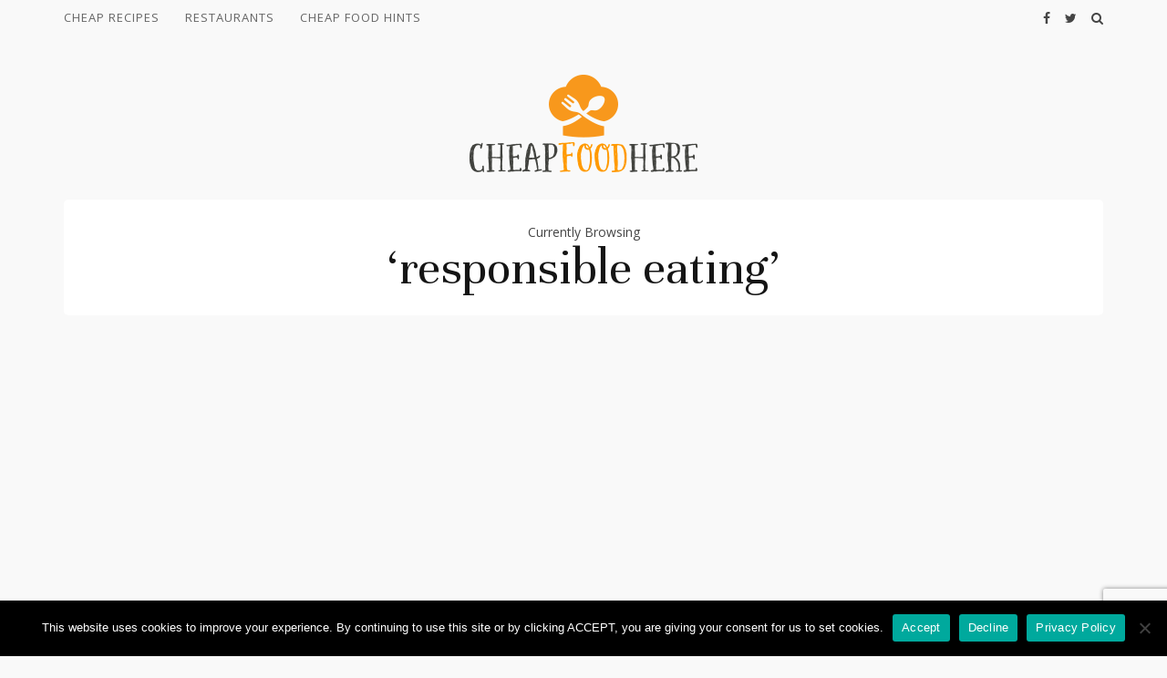

--- FILE ---
content_type: text/html; charset=UTF-8
request_url: https://cheapfoodhere.com/tag/responsible-eating/
body_size: 10928
content:
<!DOCTYPE html>
<html lang="en-US">
<head>

<meta charset="UTF-8">

<meta name="viewport" content="width=device-width, initial-scale=1.0">

<meta name='robots' content='noindex, follow' />
	<style>img:is([sizes="auto" i], [sizes^="auto," i]) { contain-intrinsic-size: 3000px 1500px }</style>
	
	<!-- This site is optimized with the Yoast SEO plugin v25.5 - https://yoast.com/wordpress/plugins/seo/ -->
	<title>responsible eating Archives - Cheap Food Here</title><link rel="preload" as="style" href="https://fonts.googleapis.com/css?family=Open%20Sans%3A400%2C700%2C400i%2C700i%7CUnna%3A400%2C700%2C400i%2C700i&#038;display=swap" /><link rel="stylesheet" href="https://fonts.googleapis.com/css?family=Open%20Sans%3A400%2C700%2C400i%2C700i%7CUnna%3A400%2C700%2C400i%2C700i&#038;display=swap" media="print" onload="this.media='all'" /><noscript><link rel="stylesheet" href="https://fonts.googleapis.com/css?family=Open%20Sans%3A400%2C700%2C400i%2C700i%7CUnna%3A400%2C700%2C400i%2C700i&#038;display=swap" /></noscript>
	<meta property="og:locale" content="en_US" />
	<meta property="og:type" content="article" />
	<meta property="og:title" content="responsible eating Archives - Cheap Food Here" />
	<meta property="og:url" content="https://cheapfoodhere.com/tag/responsible-eating/" />
	<meta property="og:site_name" content="Cheap Food Here" />
	<meta name="twitter:card" content="summary_large_image" />
	<script type="application/ld+json" class="yoast-schema-graph">{"@context":"https://schema.org","@graph":[{"@type":"CollectionPage","@id":"https://cheapfoodhere.com/tag/responsible-eating/","url":"https://cheapfoodhere.com/tag/responsible-eating/","name":"responsible eating Archives - Cheap Food Here","isPartOf":{"@id":"http://cheapfoodhere.com/#website"},"breadcrumb":{"@id":"https://cheapfoodhere.com/tag/responsible-eating/#breadcrumb"},"inLanguage":"en-US"},{"@type":"BreadcrumbList","@id":"https://cheapfoodhere.com/tag/responsible-eating/#breadcrumb","itemListElement":[{"@type":"ListItem","position":1,"name":"Home","item":"http://cheapfoodhere.com/"},{"@type":"ListItem","position":2,"name":"responsible eating"}]},{"@type":"WebSite","@id":"http://cheapfoodhere.com/#website","url":"http://cheapfoodhere.com/","name":"Cheap Food Here","description":"Eat on a budget! Explore cheap dinner recipes and inexpensive restaurants","publisher":{"@id":"http://cheapfoodhere.com/#organization"},"potentialAction":[{"@type":"SearchAction","target":{"@type":"EntryPoint","urlTemplate":"http://cheapfoodhere.com/?s={search_term_string}"},"query-input":{"@type":"PropertyValueSpecification","valueRequired":true,"valueName":"search_term_string"}}],"inLanguage":"en-US"},{"@type":"Organization","@id":"http://cheapfoodhere.com/#organization","name":"Cheap Food Here","url":"http://cheapfoodhere.com/","logo":{"@type":"ImageObject","inLanguage":"en-US","@id":"http://cheapfoodhere.com/#/schema/logo/image/","url":"https://cheapfoodhere.com/wp-content/uploads/2020/11/cheap-food-here-logo-250.png","contentUrl":"https://cheapfoodhere.com/wp-content/uploads/2020/11/cheap-food-here-logo-250.png","width":250,"height":107,"caption":"Cheap Food Here"},"image":{"@id":"http://cheapfoodhere.com/#/schema/logo/image/"}}]}</script>
	<!-- / Yoast SEO plugin. -->


<link rel='dns-prefetch' href='//fonts.googleapis.com' />
<link rel='dns-prefetch' href='//www.googletagmanager.com' />
<link rel='dns-prefetch' href='//pagead2.googlesyndication.com' />
<link href='https://fonts.gstatic.com' crossorigin rel='preconnect' />
<link rel="alternate" type="application/rss+xml" title="Cheap Food Here &raquo; Feed" href="https://cheapfoodhere.com/feed/" />
<link rel="alternate" type="application/rss+xml" title="Cheap Food Here &raquo; Comments Feed" href="https://cheapfoodhere.com/comments/feed/" />
<link rel="alternate" type="application/rss+xml" title="Cheap Food Here &raquo; responsible eating Tag Feed" href="https://cheapfoodhere.com/tag/responsible-eating/feed/" />
<script type="text/javascript">
/* <![CDATA[ */
window._wpemojiSettings = {"baseUrl":"https:\/\/s.w.org\/images\/core\/emoji\/16.0.1\/72x72\/","ext":".png","svgUrl":"https:\/\/s.w.org\/images\/core\/emoji\/16.0.1\/svg\/","svgExt":".svg","source":{"concatemoji":"https:\/\/cheapfoodhere.com\/wp-includes\/js\/wp-emoji-release.min.js?ver=6.8.3"}};
/*! This file is auto-generated */
!function(s,n){var o,i,e;function c(e){try{var t={supportTests:e,timestamp:(new Date).valueOf()};sessionStorage.setItem(o,JSON.stringify(t))}catch(e){}}function p(e,t,n){e.clearRect(0,0,e.canvas.width,e.canvas.height),e.fillText(t,0,0);var t=new Uint32Array(e.getImageData(0,0,e.canvas.width,e.canvas.height).data),a=(e.clearRect(0,0,e.canvas.width,e.canvas.height),e.fillText(n,0,0),new Uint32Array(e.getImageData(0,0,e.canvas.width,e.canvas.height).data));return t.every(function(e,t){return e===a[t]})}function u(e,t){e.clearRect(0,0,e.canvas.width,e.canvas.height),e.fillText(t,0,0);for(var n=e.getImageData(16,16,1,1),a=0;a<n.data.length;a++)if(0!==n.data[a])return!1;return!0}function f(e,t,n,a){switch(t){case"flag":return n(e,"\ud83c\udff3\ufe0f\u200d\u26a7\ufe0f","\ud83c\udff3\ufe0f\u200b\u26a7\ufe0f")?!1:!n(e,"\ud83c\udde8\ud83c\uddf6","\ud83c\udde8\u200b\ud83c\uddf6")&&!n(e,"\ud83c\udff4\udb40\udc67\udb40\udc62\udb40\udc65\udb40\udc6e\udb40\udc67\udb40\udc7f","\ud83c\udff4\u200b\udb40\udc67\u200b\udb40\udc62\u200b\udb40\udc65\u200b\udb40\udc6e\u200b\udb40\udc67\u200b\udb40\udc7f");case"emoji":return!a(e,"\ud83e\udedf")}return!1}function g(e,t,n,a){var r="undefined"!=typeof WorkerGlobalScope&&self instanceof WorkerGlobalScope?new OffscreenCanvas(300,150):s.createElement("canvas"),o=r.getContext("2d",{willReadFrequently:!0}),i=(o.textBaseline="top",o.font="600 32px Arial",{});return e.forEach(function(e){i[e]=t(o,e,n,a)}),i}function t(e){var t=s.createElement("script");t.src=e,t.defer=!0,s.head.appendChild(t)}"undefined"!=typeof Promise&&(o="wpEmojiSettingsSupports",i=["flag","emoji"],n.supports={everything:!0,everythingExceptFlag:!0},e=new Promise(function(e){s.addEventListener("DOMContentLoaded",e,{once:!0})}),new Promise(function(t){var n=function(){try{var e=JSON.parse(sessionStorage.getItem(o));if("object"==typeof e&&"number"==typeof e.timestamp&&(new Date).valueOf()<e.timestamp+604800&&"object"==typeof e.supportTests)return e.supportTests}catch(e){}return null}();if(!n){if("undefined"!=typeof Worker&&"undefined"!=typeof OffscreenCanvas&&"undefined"!=typeof URL&&URL.createObjectURL&&"undefined"!=typeof Blob)try{var e="postMessage("+g.toString()+"("+[JSON.stringify(i),f.toString(),p.toString(),u.toString()].join(",")+"));",a=new Blob([e],{type:"text/javascript"}),r=new Worker(URL.createObjectURL(a),{name:"wpTestEmojiSupports"});return void(r.onmessage=function(e){c(n=e.data),r.terminate(),t(n)})}catch(e){}c(n=g(i,f,p,u))}t(n)}).then(function(e){for(var t in e)n.supports[t]=e[t],n.supports.everything=n.supports.everything&&n.supports[t],"flag"!==t&&(n.supports.everythingExceptFlag=n.supports.everythingExceptFlag&&n.supports[t]);n.supports.everythingExceptFlag=n.supports.everythingExceptFlag&&!n.supports.flag,n.DOMReady=!1,n.readyCallback=function(){n.DOMReady=!0}}).then(function(){return e}).then(function(){var e;n.supports.everything||(n.readyCallback(),(e=n.source||{}).concatemoji?t(e.concatemoji):e.wpemoji&&e.twemoji&&(t(e.twemoji),t(e.wpemoji)))}))}((window,document),window._wpemojiSettings);
/* ]]> */
</script>
<style id='wp-emoji-styles-inline-css' type='text/css'>

	img.wp-smiley, img.emoji {
		display: inline !important;
		border: none !important;
		box-shadow: none !important;
		height: 1em !important;
		width: 1em !important;
		margin: 0 0.07em !important;
		vertical-align: -0.1em !important;
		background: none !important;
		padding: 0 !important;
	}
</style>
<link rel='stylesheet' id='wp-block-library-css' href='https://cheapfoodhere.com/wp-includes/css/dist/block-library/style.min.css?ver=6.8.3' type='text/css' media='all' />
<style id='classic-theme-styles-inline-css' type='text/css'>
/*! This file is auto-generated */
.wp-block-button__link{color:#fff;background-color:#32373c;border-radius:9999px;box-shadow:none;text-decoration:none;padding:calc(.667em + 2px) calc(1.333em + 2px);font-size:1.125em}.wp-block-file__button{background:#32373c;color:#fff;text-decoration:none}
</style>
<style id='global-styles-inline-css' type='text/css'>
:root{--wp--preset--aspect-ratio--square: 1;--wp--preset--aspect-ratio--4-3: 4/3;--wp--preset--aspect-ratio--3-4: 3/4;--wp--preset--aspect-ratio--3-2: 3/2;--wp--preset--aspect-ratio--2-3: 2/3;--wp--preset--aspect-ratio--16-9: 16/9;--wp--preset--aspect-ratio--9-16: 9/16;--wp--preset--color--black: #000000;--wp--preset--color--cyan-bluish-gray: #abb8c3;--wp--preset--color--white: #ffffff;--wp--preset--color--pale-pink: #f78da7;--wp--preset--color--vivid-red: #cf2e2e;--wp--preset--color--luminous-vivid-orange: #ff6900;--wp--preset--color--luminous-vivid-amber: #fcb900;--wp--preset--color--light-green-cyan: #7bdcb5;--wp--preset--color--vivid-green-cyan: #00d084;--wp--preset--color--pale-cyan-blue: #8ed1fc;--wp--preset--color--vivid-cyan-blue: #0693e3;--wp--preset--color--vivid-purple: #9b51e0;--wp--preset--gradient--vivid-cyan-blue-to-vivid-purple: linear-gradient(135deg,rgba(6,147,227,1) 0%,rgb(155,81,224) 100%);--wp--preset--gradient--light-green-cyan-to-vivid-green-cyan: linear-gradient(135deg,rgb(122,220,180) 0%,rgb(0,208,130) 100%);--wp--preset--gradient--luminous-vivid-amber-to-luminous-vivid-orange: linear-gradient(135deg,rgba(252,185,0,1) 0%,rgba(255,105,0,1) 100%);--wp--preset--gradient--luminous-vivid-orange-to-vivid-red: linear-gradient(135deg,rgba(255,105,0,1) 0%,rgb(207,46,46) 100%);--wp--preset--gradient--very-light-gray-to-cyan-bluish-gray: linear-gradient(135deg,rgb(238,238,238) 0%,rgb(169,184,195) 100%);--wp--preset--gradient--cool-to-warm-spectrum: linear-gradient(135deg,rgb(74,234,220) 0%,rgb(151,120,209) 20%,rgb(207,42,186) 40%,rgb(238,44,130) 60%,rgb(251,105,98) 80%,rgb(254,248,76) 100%);--wp--preset--gradient--blush-light-purple: linear-gradient(135deg,rgb(255,206,236) 0%,rgb(152,150,240) 100%);--wp--preset--gradient--blush-bordeaux: linear-gradient(135deg,rgb(254,205,165) 0%,rgb(254,45,45) 50%,rgb(107,0,62) 100%);--wp--preset--gradient--luminous-dusk: linear-gradient(135deg,rgb(255,203,112) 0%,rgb(199,81,192) 50%,rgb(65,88,208) 100%);--wp--preset--gradient--pale-ocean: linear-gradient(135deg,rgb(255,245,203) 0%,rgb(182,227,212) 50%,rgb(51,167,181) 100%);--wp--preset--gradient--electric-grass: linear-gradient(135deg,rgb(202,248,128) 0%,rgb(113,206,126) 100%);--wp--preset--gradient--midnight: linear-gradient(135deg,rgb(2,3,129) 0%,rgb(40,116,252) 100%);--wp--preset--font-size--small: 13px;--wp--preset--font-size--medium: 20px;--wp--preset--font-size--large: 36px;--wp--preset--font-size--x-large: 42px;--wp--preset--spacing--20: 0.44rem;--wp--preset--spacing--30: 0.67rem;--wp--preset--spacing--40: 1rem;--wp--preset--spacing--50: 1.5rem;--wp--preset--spacing--60: 2.25rem;--wp--preset--spacing--70: 3.38rem;--wp--preset--spacing--80: 5.06rem;--wp--preset--shadow--natural: 6px 6px 9px rgba(0, 0, 0, 0.2);--wp--preset--shadow--deep: 12px 12px 50px rgba(0, 0, 0, 0.4);--wp--preset--shadow--sharp: 6px 6px 0px rgba(0, 0, 0, 0.2);--wp--preset--shadow--outlined: 6px 6px 0px -3px rgba(255, 255, 255, 1), 6px 6px rgba(0, 0, 0, 1);--wp--preset--shadow--crisp: 6px 6px 0px rgba(0, 0, 0, 1);}:where(.is-layout-flex){gap: 0.5em;}:where(.is-layout-grid){gap: 0.5em;}body .is-layout-flex{display: flex;}.is-layout-flex{flex-wrap: wrap;align-items: center;}.is-layout-flex > :is(*, div){margin: 0;}body .is-layout-grid{display: grid;}.is-layout-grid > :is(*, div){margin: 0;}:where(.wp-block-columns.is-layout-flex){gap: 2em;}:where(.wp-block-columns.is-layout-grid){gap: 2em;}:where(.wp-block-post-template.is-layout-flex){gap: 1.25em;}:where(.wp-block-post-template.is-layout-grid){gap: 1.25em;}.has-black-color{color: var(--wp--preset--color--black) !important;}.has-cyan-bluish-gray-color{color: var(--wp--preset--color--cyan-bluish-gray) !important;}.has-white-color{color: var(--wp--preset--color--white) !important;}.has-pale-pink-color{color: var(--wp--preset--color--pale-pink) !important;}.has-vivid-red-color{color: var(--wp--preset--color--vivid-red) !important;}.has-luminous-vivid-orange-color{color: var(--wp--preset--color--luminous-vivid-orange) !important;}.has-luminous-vivid-amber-color{color: var(--wp--preset--color--luminous-vivid-amber) !important;}.has-light-green-cyan-color{color: var(--wp--preset--color--light-green-cyan) !important;}.has-vivid-green-cyan-color{color: var(--wp--preset--color--vivid-green-cyan) !important;}.has-pale-cyan-blue-color{color: var(--wp--preset--color--pale-cyan-blue) !important;}.has-vivid-cyan-blue-color{color: var(--wp--preset--color--vivid-cyan-blue) !important;}.has-vivid-purple-color{color: var(--wp--preset--color--vivid-purple) !important;}.has-black-background-color{background-color: var(--wp--preset--color--black) !important;}.has-cyan-bluish-gray-background-color{background-color: var(--wp--preset--color--cyan-bluish-gray) !important;}.has-white-background-color{background-color: var(--wp--preset--color--white) !important;}.has-pale-pink-background-color{background-color: var(--wp--preset--color--pale-pink) !important;}.has-vivid-red-background-color{background-color: var(--wp--preset--color--vivid-red) !important;}.has-luminous-vivid-orange-background-color{background-color: var(--wp--preset--color--luminous-vivid-orange) !important;}.has-luminous-vivid-amber-background-color{background-color: var(--wp--preset--color--luminous-vivid-amber) !important;}.has-light-green-cyan-background-color{background-color: var(--wp--preset--color--light-green-cyan) !important;}.has-vivid-green-cyan-background-color{background-color: var(--wp--preset--color--vivid-green-cyan) !important;}.has-pale-cyan-blue-background-color{background-color: var(--wp--preset--color--pale-cyan-blue) !important;}.has-vivid-cyan-blue-background-color{background-color: var(--wp--preset--color--vivid-cyan-blue) !important;}.has-vivid-purple-background-color{background-color: var(--wp--preset--color--vivid-purple) !important;}.has-black-border-color{border-color: var(--wp--preset--color--black) !important;}.has-cyan-bluish-gray-border-color{border-color: var(--wp--preset--color--cyan-bluish-gray) !important;}.has-white-border-color{border-color: var(--wp--preset--color--white) !important;}.has-pale-pink-border-color{border-color: var(--wp--preset--color--pale-pink) !important;}.has-vivid-red-border-color{border-color: var(--wp--preset--color--vivid-red) !important;}.has-luminous-vivid-orange-border-color{border-color: var(--wp--preset--color--luminous-vivid-orange) !important;}.has-luminous-vivid-amber-border-color{border-color: var(--wp--preset--color--luminous-vivid-amber) !important;}.has-light-green-cyan-border-color{border-color: var(--wp--preset--color--light-green-cyan) !important;}.has-vivid-green-cyan-border-color{border-color: var(--wp--preset--color--vivid-green-cyan) !important;}.has-pale-cyan-blue-border-color{border-color: var(--wp--preset--color--pale-cyan-blue) !important;}.has-vivid-cyan-blue-border-color{border-color: var(--wp--preset--color--vivid-cyan-blue) !important;}.has-vivid-purple-border-color{border-color: var(--wp--preset--color--vivid-purple) !important;}.has-vivid-cyan-blue-to-vivid-purple-gradient-background{background: var(--wp--preset--gradient--vivid-cyan-blue-to-vivid-purple) !important;}.has-light-green-cyan-to-vivid-green-cyan-gradient-background{background: var(--wp--preset--gradient--light-green-cyan-to-vivid-green-cyan) !important;}.has-luminous-vivid-amber-to-luminous-vivid-orange-gradient-background{background: var(--wp--preset--gradient--luminous-vivid-amber-to-luminous-vivid-orange) !important;}.has-luminous-vivid-orange-to-vivid-red-gradient-background{background: var(--wp--preset--gradient--luminous-vivid-orange-to-vivid-red) !important;}.has-very-light-gray-to-cyan-bluish-gray-gradient-background{background: var(--wp--preset--gradient--very-light-gray-to-cyan-bluish-gray) !important;}.has-cool-to-warm-spectrum-gradient-background{background: var(--wp--preset--gradient--cool-to-warm-spectrum) !important;}.has-blush-light-purple-gradient-background{background: var(--wp--preset--gradient--blush-light-purple) !important;}.has-blush-bordeaux-gradient-background{background: var(--wp--preset--gradient--blush-bordeaux) !important;}.has-luminous-dusk-gradient-background{background: var(--wp--preset--gradient--luminous-dusk) !important;}.has-pale-ocean-gradient-background{background: var(--wp--preset--gradient--pale-ocean) !important;}.has-electric-grass-gradient-background{background: var(--wp--preset--gradient--electric-grass) !important;}.has-midnight-gradient-background{background: var(--wp--preset--gradient--midnight) !important;}.has-small-font-size{font-size: var(--wp--preset--font-size--small) !important;}.has-medium-font-size{font-size: var(--wp--preset--font-size--medium) !important;}.has-large-font-size{font-size: var(--wp--preset--font-size--large) !important;}.has-x-large-font-size{font-size: var(--wp--preset--font-size--x-large) !important;}
:where(.wp-block-post-template.is-layout-flex){gap: 1.25em;}:where(.wp-block-post-template.is-layout-grid){gap: 1.25em;}
:where(.wp-block-columns.is-layout-flex){gap: 2em;}:where(.wp-block-columns.is-layout-grid){gap: 2em;}
:root :where(.wp-block-pullquote){font-size: 1.5em;line-height: 1.6;}
</style>
<link rel='stylesheet' id='contact-form-7-css' href='https://cheapfoodhere.com/wp-content/plugins/contact-form-7/includes/css/styles.css?ver=6.1' type='text/css' media='all' />
<link rel='stylesheet' id='cookie-notice-front-css' href='https://cheapfoodhere.com/wp-content/plugins/cookie-notice/css/front.min.css?ver=2.5.7' type='text/css' media='all' />
<link rel='stylesheet' id='toc-screen-css' href='https://cheapfoodhere.com/wp-content/plugins/table-of-contents-plus/screen.min.css?ver=2411.1' type='text/css' media='all' />
<link rel='stylesheet' id='ppress-frontend-css' href='https://cheapfoodhere.com/wp-content/plugins/wp-user-avatar/assets/css/frontend.min.css?ver=4.16.3' type='text/css' media='all' />
<link rel='stylesheet' id='ppress-flatpickr-css' href='https://cheapfoodhere.com/wp-content/plugins/wp-user-avatar/assets/flatpickr/flatpickr.min.css?ver=4.16.3' type='text/css' media='all' />
<link rel='stylesheet' id='ppress-select2-css' href='https://cheapfoodhere.com/wp-content/plugins/wp-user-avatar/assets/select2/select2.min.css?ver=6.8.3' type='text/css' media='all' />

<link rel='stylesheet' id='bootstrap-css' href='https://cheapfoodhere.com/wp-content/themes/savor/css/bootstrap/css/bootstrap.min.css' type='text/css' media='all' />
<link rel='stylesheet' id='font-awesome-css' href='https://cheapfoodhere.com/wp-content/themes/savor/css/fontawesome/css/font-awesome.min.css' type='text/css' media='all' />
<link rel='stylesheet' id='owl-carousel-css' href='https://cheapfoodhere.com/wp-content/themes/savor/js/owl-carousel/owl.carousel.min.css' type='text/css' media='all' />
<link rel='stylesheet' id='savor-style-css' href='https://cheapfoodhere.com/wp-content/themes/savor/style.css' type='text/css' media='all' />
<style id='savor-style-inline-css' type='text/css'>
body{font-family: Open Sans;}.widgettitle, #reply-title{ font-family:Open Sans, serif; }h1, h2, h3, h4, h5, h6{ font-family:Unna, serif; }a, p a, a:hover, .view-more a, .meta-categ a:hover, .author-content h5 a:hover, .comment-author .author a:hover, .comment-reply-link:hover, .recipe-info li i, .ingredients li:before, .instructions li:before, .widget ul li a:hover{color:#1e73be;}p a, .meta-categ a, .view-more a:hover, .tagcloud a:hover{border-color:#1e73be;}.view-more a:hover, .submit, .wpcf7-submit, .tagcloud a:hover, .current-page, .page-numbers:hover, .nav-page a:hover, .page-links a, .post-password-form input[type="submit"], .owl-theme .owl-dots .owl-dot.active span, .owl-theme .owl-dots .owl-dot:hover span{background:#1e73be;}
</style>
<script type="text/javascript" id="cookie-notice-front-js-before">
/* <![CDATA[ */
var cnArgs = {"ajaxUrl":"https:\/\/cheapfoodhere.com\/wp-admin\/admin-ajax.php","nonce":"53cdd12c63","hideEffect":"fade","position":"bottom","onScroll":false,"onScrollOffset":100,"onClick":false,"cookieName":"cookie_notice_accepted","cookieTime":2592000,"cookieTimeRejected":2592000,"globalCookie":false,"redirection":false,"cache":true,"revokeCookies":true,"revokeCookiesOpt":"manual"};
/* ]]> */
</script>
<script type="text/javascript" src="https://cheapfoodhere.com/wp-content/plugins/cookie-notice/js/front.min.js?ver=2.5.7" id="cookie-notice-front-js"></script>
<script type="text/javascript" src="https://cheapfoodhere.com/wp-includes/js/jquery/jquery.min.js?ver=3.7.1" id="jquery-core-js"></script>
<script type="text/javascript" src="https://cheapfoodhere.com/wp-includes/js/jquery/jquery-migrate.min.js?ver=3.4.1" id="jquery-migrate-js"></script>
<script type="text/javascript" src="https://cheapfoodhere.com/wp-content/plugins/wp-user-avatar/assets/flatpickr/flatpickr.min.js?ver=4.16.3" id="ppress-flatpickr-js"></script>
<script type="text/javascript" src="https://cheapfoodhere.com/wp-content/plugins/wp-user-avatar/assets/select2/select2.min.js?ver=4.16.3" id="ppress-select2-js"></script>
<link rel="https://api.w.org/" href="https://cheapfoodhere.com/wp-json/" /><link rel="alternate" title="JSON" type="application/json" href="https://cheapfoodhere.com/wp-json/wp/v2/tags/85" /><link rel="EditURI" type="application/rsd+xml" title="RSD" href="https://cheapfoodhere.com/xmlrpc.php?rsd" />
<meta name="generator" content="WordPress 6.8.3" />
<meta name="generator" content="Site Kit by Google 1.157.0" />
        <script type="text/javascript">
            var jQueryMigrateHelperHasSentDowngrade = false;

			window.onerror = function( msg, url, line, col, error ) {
				// Break out early, do not processing if a downgrade reqeust was already sent.
				if ( jQueryMigrateHelperHasSentDowngrade ) {
					return true;
                }

				var xhr = new XMLHttpRequest();
				var nonce = '0e37ae584b';
				var jQueryFunctions = [
					'andSelf',
					'browser',
					'live',
					'boxModel',
					'support.boxModel',
					'size',
					'swap',
					'clean',
					'sub',
                ];
				var match_pattern = /\)\.(.+?) is not a function/;
                var erroredFunction = msg.match( match_pattern );

                // If there was no matching functions, do not try to downgrade.
                if ( null === erroredFunction || typeof erroredFunction !== 'object' || typeof erroredFunction[1] === "undefined" || -1 === jQueryFunctions.indexOf( erroredFunction[1] ) ) {
                    return true;
                }

                // Set that we've now attempted a downgrade request.
                jQueryMigrateHelperHasSentDowngrade = true;

				xhr.open( 'POST', 'https://cheapfoodhere.com/wp-admin/admin-ajax.php' );
				xhr.setRequestHeader( 'Content-Type', 'application/x-www-form-urlencoded' );
				xhr.onload = function () {
					var response,
                        reload = false;

					if ( 200 === xhr.status ) {
                        try {
                        	response = JSON.parse( xhr.response );

                        	reload = response.data.reload;
                        } catch ( e ) {
                        	reload = false;
                        }
                    }

					// Automatically reload the page if a deprecation caused an automatic downgrade, ensure visitors get the best possible experience.
					if ( reload ) {
						location.reload();
                    }
				};

				xhr.send( encodeURI( 'action=jquery-migrate-downgrade-version&_wpnonce=' + nonce ) );

				// Suppress error alerts in older browsers
				return true;
			}
        </script>

		
<!-- Google AdSense meta tags added by Site Kit -->
<meta name="google-adsense-platform-account" content="ca-host-pub-2644536267352236">
<meta name="google-adsense-platform-domain" content="sitekit.withgoogle.com">
<!-- End Google AdSense meta tags added by Site Kit -->
<style type="text/css" id="custom-background-css">
body.custom-background { background-color: #f9f9f9; }
</style>
	
<!-- Google AdSense snippet added by Site Kit -->
<script type="text/javascript" async="async" src="https://pagead2.googlesyndication.com/pagead/js/adsbygoogle.js?client=ca-pub-6962551776767505&amp;host=ca-host-pub-2644536267352236" crossorigin="anonymous"></script>

<!-- End Google AdSense snippet added by Site Kit -->
<link rel="icon" href="https://cheapfoodhere.com/wp-content/uploads/2020/11/cropped-cheap-food-here-icon-32x32.png" sizes="32x32" />
<link rel="icon" href="https://cheapfoodhere.com/wp-content/uploads/2020/11/cropped-cheap-food-here-icon-192x192.png" sizes="192x192" />
<link rel="apple-touch-icon" href="https://cheapfoodhere.com/wp-content/uploads/2020/11/cropped-cheap-food-here-icon-180x180.png" />
<meta name="msapplication-TileImage" content="https://cheapfoodhere.com/wp-content/uploads/2020/11/cropped-cheap-food-here-icon-270x270.png" />
		<style type="text/css" id="wp-custom-css">
			footer{ margin-top: 54px;}

.footer-links {
	font-size: 20px;
	padding-bottom: 5px;
	display:block;
}

.cn-button.bootstrap {
    color: #fff;
    background: #ff9900;
}

.scrollup i {
		color: #fff;
}		</style>
		<style id="kirki-inline-styles"></style>  

</head>

<body class="archive tag tag-responsible-eating tag-85 custom-background wp-custom-logo wp-theme-savor cookies-not-set" >

<div class="mobile-menu-holder">

<div class="modal-menu-container">
 <div class="exit-mobile"><span class="fa fa-close"></span></div>

    <ul id="menu-header-navigation" class="menu-mobile"><li id="menu-item-2216" class="menu-item menu-item-type-taxonomy menu-item-object-category menu-item-2216"><a href="https://cheapfoodhere.com/category/cheap-recipes/">Cheap Recipes</a></li>
<li id="menu-item-2217" class="menu-item menu-item-type-taxonomy menu-item-object-category menu-item-2217"><a href="https://cheapfoodhere.com/category/restaurants/">Restaurants</a></li>
<li id="menu-item-2218" class="menu-item menu-item-type-taxonomy menu-item-object-category menu-item-2218"><a href="https://cheapfoodhere.com/category/cheap-food-hints/">cheap food hints</a></li>
</ul>	
</div>	

</div>

<header id="header-2" class="top-header">

<div class="container">
<div class="row">
<div class="col-md-12">

<div class="social-search-2">

<div class="nav-menu-2">

<div class="nav-button-holder">

		<button type="button" class="nav-button">
    <span class="icon-bar"></span>
    </button>
      
            
	</div><!--nav-button-holder-->

<nav class="nav-holder nav-holder-2">

<ul id="menu-header-navigation-1" class="menu-nav menu-nav-2"><li class="menu-item menu-item-type-taxonomy menu-item-object-category menu-item-2216"><a href="https://cheapfoodhere.com/category/cheap-recipes/">Cheap Recipes</a></li>
<li class="menu-item menu-item-type-taxonomy menu-item-object-category menu-item-2217"><a href="https://cheapfoodhere.com/category/restaurants/">Restaurants</a></li>
<li class="menu-item menu-item-type-taxonomy menu-item-object-category menu-item-2218"><a href="https://cheapfoodhere.com/category/cheap-food-hints/">cheap food hints</a></li>
</ul>	
</nav>

</div>

    
    <ul class="social-holder social-nav-2">
     
           <li><a class="social-facebook" href="https://www.facebook.com/CheapFoodHere" target="_blank"><i class="fa fa-facebook"></i></a></li>
          
          <li><a class="social-twitter" href="https://twitter.com/cheapfoodhere" target="_blank"><i class="fa fa-twitter"></i></a></li>
          
      
          
          
          
          
          
          
     	 
	 	 
	  <li class="search-btn"><i class="fa fa-search"></i></li>
	  
	  	

    </ul>
    
</div><!-- social-search-1 -->

    
    <div class="logo logo-1"><a href="https://cheapfoodhere.com/"><img class="img-responsive" src="https://cheapfoodhere.com/wp-content/uploads/2020/11/cheap-food-here-logo-250.png" alt="Cheap Food Here" /></a></div>
    
    

</div><!--col-md-12-->
</div><!--row-->
</div><!--container-->

</header>

<div class="container archive-holder ">

<div class="row">
<div class="col-md-12">

<div class="top-archive">

  	    <div> Currently Browsing </div>
    <h1> &#8216;responsible eating&#8217; </h1>
	
</div>

</div>
</div>


<div class="row">


<div class="col-md-9  posts-holder ">


<section id="wrap-content" class="layout-holder layout-3col  layout-sidebar ">

    
    <ul class="layout-grid-holder layout-grid-holder-3col">
    
    	
	<li>
    
    <article id="post-88">
	
	<div class="item-holder item-grid item-grid-3col">
    

<div class="post-wrap">

<div class="meta-categ"><a href="https://cheapfoodhere.com/category/articles/" rel="category tag">Articles</a> <a href="https://cheapfoodhere.com/category/cheap-food-hints/" rel="category tag">cheap food hints</a></div>

<h2 class="post-title"><a href="https://cheapfoodhere.com/cheap-food-hints/sustainable-food/">Sustainable Food</a></h2>
  
  <ul class="info-more">
  
    
  <li class="meta-views"><i class="fa fa-eye"></i> 
	
    2.6K    
    </li>
	
	  
  </ul>
  
  </div>

  </div>
  
</article>

</li>


</ul>



	       
	
</section>
</div>



		<div class="col-md-3">
		<aside>
        
		<ul>
			<li id="savor_recent_posts_img_w-2" class="widget savor_recent_posts_img_w"><h5 class="widgettitle">Recent Articles</h5>        
   		<div class="widget-display-posts-img">
                  
                    <ul>
            			                        
                        <li>
                       
                       <div class="display-post-holder clearfix">
                       
                                               
                             <div class="display-post-img">
       <a href="https://cheapfoodhere.com/cheap-recipes/elevate-your-tortilla-game-with-fusion-flavors/" title="Elevate Your Tortilla Game with Fusion Flavors"><img width="450" height="360" src="https://cheapfoodhere.com/wp-content/uploads/2025/01/4162-elevate-your-tortilla-game-with-fusion-flavors-450x360.jpg" class="attachment-savor-post-img-small size-savor-post-img-small wp-post-image" alt="Elevate Your Tortilla Game with Fusion Flavors" title="Elevate Your Tortilla Game with Fusion Flavors" decoding="async" loading="lazy" /> </a>
       </div>
              
    <div class="display-post-text">
        <div class="display-post-title"><h5><a href="https://cheapfoodhere.com/cheap-recipes/elevate-your-tortilla-game-with-fusion-flavors/">Elevate Your Tortilla Game with Fusion Flavors</a></h5></div>
        <p class="display-post-date">January 16, 2025</p>
    </div>
    
    </div><!--recent-post-holder-->
    
         </li>
                        
                                                
                        <li>
                       
                       <div class="display-post-holder clearfix">
                       
                                               
                             <div class="display-post-img">
       <a href="https://cheapfoodhere.com/cheap-recipes/effortless-sweet-treats-quick-dessert-recipes/" title="Effortless Sweet Treats: Quick Dessert Recipes"><img width="450" height="500" src="https://cheapfoodhere.com/wp-content/uploads/2025/01/4160-effortless-sweet-treats-quick-dessert-recipes-450x500.jpg" class="attachment-savor-post-img-small size-savor-post-img-small wp-post-image" alt="Effortless Sweet Treats: Quick Dessert Recipes" title="Effortless Sweet Treats: Quick Dessert Recipes" decoding="async" loading="lazy" /> </a>
       </div>
              
    <div class="display-post-text">
        <div class="display-post-title"><h5><a href="https://cheapfoodhere.com/cheap-recipes/effortless-sweet-treats-quick-dessert-recipes/">Effortless Sweet Treats: Quick Dessert Recipes</a></h5></div>
        <p class="display-post-date">January 16, 2025</p>
    </div>
    
    </div><!--recent-post-holder-->
    
         </li>
                        
                                                
                        <li>
                       
                       <div class="display-post-holder clearfix">
                       
                                               
                             <div class="display-post-img">
       <a href="https://cheapfoodhere.com/cheap-recipes/exploring-exotic-flavors-culinary-delights-with-tropical-sauces/" title="Exploring Exotic Flavors: Culinary Delights with Tropical Sauces"><img width="450" height="500" src="https://cheapfoodhere.com/wp-content/uploads/2025/01/4158-exploring-exotic-flavors-culinary-delights-with-tropical-sauces-450x500.jpeg" class="attachment-savor-post-img-small size-savor-post-img-small wp-post-image" alt="Exploring Exotic Flavors: Culinary Delights with Tropical Sauces" title="Exploring Exotic Flavors: Culinary Delights with Tropical Sauces" decoding="async" loading="lazy" /> </a>
       </div>
              
    <div class="display-post-text">
        <div class="display-post-title"><h5><a href="https://cheapfoodhere.com/cheap-recipes/exploring-exotic-flavors-culinary-delights-with-tropical-sauces/">Exploring Exotic Flavors: Culinary Delights with Tropical Sauces</a></h5></div>
        <p class="display-post-date">January 15, 2025</p>
    </div>
    
    </div><!--recent-post-holder-->
    
         </li>
                        
                                                
                        <li>
                       
                       <div class="display-post-holder clearfix">
                       
                                               
                             <div class="display-post-img">
       <a href="https://cheapfoodhere.com/uncategorized/delight-in-nicaraguan-albondigas-soup/" title="Delight in Nicaraguan Albóndigas Soup"><img width="450" height="500" src="https://cheapfoodhere.com/wp-content/uploads/2025/01/4156-delight-in-nicaraguan-albondigas-soup-450x500.jpeg" class="attachment-savor-post-img-small size-savor-post-img-small wp-post-image" alt="Delight in Nicaraguan Albóndigas Soup" title="Delight in Nicaraguan Albóndigas Soup" decoding="async" loading="lazy" /> </a>
       </div>
              
    <div class="display-post-text">
        <div class="display-post-title"><h5><a href="https://cheapfoodhere.com/uncategorized/delight-in-nicaraguan-albondigas-soup/">Delight in Nicaraguan Albóndigas Soup</a></h5></div>
        <p class="display-post-date">January 15, 2025</p>
    </div>
    
    </div><!--recent-post-holder-->
    
         </li>
                        
                                                
                        <li>
                       
                       <div class="display-post-holder clearfix">
                       
                                               
                             <div class="display-post-img">
       <a href="https://cheapfoodhere.com/cheap-recipes/exploring-global-cuisine-authentic-vegetarian-recipes/" title="Exploring Global Cuisine: Authentic Vegetarian Recipes"><img width="433" height="500" src="https://cheapfoodhere.com/wp-content/uploads/2025/01/4154-exploring-global-cuisine-authentic-vegetarian-recipes-433x500.jpeg" class="attachment-savor-post-img-small size-savor-post-img-small wp-post-image" alt="Exploring Global Cuisine: Authentic Vegetarian Recipes" title="Exploring Global Cuisine: Authentic Vegetarian Recipes" decoding="async" loading="lazy" /> </a>
       </div>
              
    <div class="display-post-text">
        <div class="display-post-title"><h5><a href="https://cheapfoodhere.com/cheap-recipes/exploring-global-cuisine-authentic-vegetarian-recipes/">Exploring Global Cuisine: Authentic Vegetarian Recipes</a></h5></div>
        <p class="display-post-date">January 15, 2025</p>
    </div>
    
    </div><!--recent-post-holder-->
    
         </li>
                        
                                                
                        
                    </ul>
                  
                </div><!--sidebar-articles-->
       
	   </li><li id="categories-358635592" class="widget widget_categories"><h5 class="widgettitle">Categories</h5>
			<ul>
					<li class="cat-item cat-item-508"><a href="https://cheapfoodhere.com/category/cheap-recipes/4-hour-body/">4 Hour Body</a>
</li>
	<li class="cat-item cat-item-77"><a href="https://cheapfoodhere.com/category/articles/">Articles</a>
</li>
	<li class="cat-item cat-item-530"><a href="https://cheapfoodhere.com/category/cheap-recipes/cheap-dinner-recipe-cheap-recipes/">Cheap Dinner Recipe</a>
</li>
	<li class="cat-item cat-item-275"><a href="https://cheapfoodhere.com/category/cheap-food-gadgets/">Cheap Food Gadgets</a>
</li>
	<li class="cat-item cat-item-29"><a href="https://cheapfoodhere.com/category/cheap-food-hints/">cheap food hints</a>
</li>
	<li class="cat-item cat-item-550"><a href="https://cheapfoodhere.com/category/restaurants/cheap-food-st-pete/">Cheap Food St. Pete</a>
</li>
	<li class="cat-item cat-item-453"><a href="https://cheapfoodhere.com/category/cheap-holiday/">Cheap Holiday</a>
</li>
	<li class="cat-item cat-item-23"><a href="https://cheapfoodhere.com/category/cheap-recipes/">Cheap Recipes</a>
</li>
	<li class="cat-item cat-item-526"><a href="https://cheapfoodhere.com/category/cheap-recipes/cheap-salad-recipe-cheap-recipes/">Cheap Salad Recipe</a>
</li>
	<li class="cat-item cat-item-540"><a href="https://cheapfoodhere.com/category/cheap-recipes/cheap-snack-recipe/">Cheap Snack Recipe</a>
</li>
	<li class="cat-item cat-item-269"><a href="https://cheapfoodhere.com/category/food-causes/">Food Causes</a>
</li>
	<li class="cat-item cat-item-34"><a href="https://cheapfoodhere.com/category/costa-rica/">Food Costa Rica</a>
</li>
	<li class="cat-item cat-item-7"><a href="https://cheapfoodhere.com/category/groceries/">Groceries</a>
</li>
	<li class="cat-item cat-item-493"><a href="https://cheapfoodhere.com/category/cheap-recipes/guest-post/">Guest Post</a>
</li>
	<li class="cat-item cat-item-9"><a href="https://cheapfoodhere.com/category/groceries/help-in-the-kitchen/">Help in the Kitchen</a>
</li>
	<li class="cat-item cat-item-70"><a href="https://cheapfoodhere.com/category/nicaragua/">nicaragua</a>
</li>
	<li class="cat-item cat-item-44"><a href="https://cheapfoodhere.com/category/restaurants/">Restaurants</a>
</li>
	<li class="cat-item cat-item-612"><a href="https://cheapfoodhere.com/category/cheap-recipes/the-cheapest/">The Cheapest</a>
</li>
	<li class="cat-item cat-item-1"><a href="https://cheapfoodhere.com/category/uncategorized/">Uncategorized</a>
</li>
			</ul>

			</li><li id="tag_cloud-3" class="widget widget_tag_cloud"><h5 class="widgettitle">Tags</h5><div class="tagcloud"><a href="https://cheapfoodhere.com/tag/budget-friendly/" class="tag-cloud-link tag-link-690 tag-link-position-1" style="font-size: 11px;">budget-friendly</a>
<a href="https://cheapfoodhere.com/tag/cheap-food/" class="tag-cloud-link tag-link-4 tag-link-position-2" style="font-size: 11px;">Cheap Food</a>
<a href="https://cheapfoodhere.com/tag/cooking/" class="tag-cloud-link tag-link-669 tag-link-position-3" style="font-size: 11px;">Cooking</a>
<a href="https://cheapfoodhere.com/tag/costa-rican/" class="tag-cloud-link tag-link-748 tag-link-position-4" style="font-size: 11px;">Costa Rican</a>
<a href="https://cheapfoodhere.com/tag/cuisine/" class="tag-cloud-link tag-link-682 tag-link-position-5" style="font-size: 11px;">cuisine</a>
<a href="https://cheapfoodhere.com/tag/delicious/" class="tag-cloud-link tag-link-575 tag-link-position-6" style="font-size: 11px;">delicious</a>
<a href="https://cheapfoodhere.com/tag/flavors/" class="tag-cloud-link tag-link-676 tag-link-position-7" style="font-size: 11px;">flavors</a>
<a href="https://cheapfoodhere.com/tag/food-2/" class="tag-cloud-link tag-link-577 tag-link-position-8" style="font-size: 11px;">food</a>
<a href="https://cheapfoodhere.com/tag/costa-rica/" class="tag-cloud-link tag-link-609 tag-link-position-9" style="font-size: 11px;">Food Costa Rica</a>
<a href="https://cheapfoodhere.com/tag/jaco/" class="tag-cloud-link tag-link-721 tag-link-position-10" style="font-size: 11px;">Jaco</a>
<a href="https://cheapfoodhere.com/tag/recipe/" class="tag-cloud-link tag-link-671 tag-link-position-11" style="font-size: 11px;">Recipe</a>
<a href="https://cheapfoodhere.com/tag/recipes/" class="tag-cloud-link tag-link-687 tag-link-position-12" style="font-size: 11px;">recipes</a>
<a href="https://cheapfoodhere.com/tag/travel/" class="tag-cloud-link tag-link-685 tag-link-position-13" style="font-size: 11px;">Travel</a>
<a href="https://cheapfoodhere.com/tag/vegetarian/" class="tag-cloud-link tag-link-567 tag-link-position-14" style="font-size: 11px;">vegetarian</a></div>
</li> 
  	</ul>    
    
</aside><!-- sidebar -->
</div><!-- col-md-3-->

</div><!--row-->
</div><!--container-->


<footer>

<div class="container">

   
<div class="copyright">

<span class="footer-links"><a href="/about/">About</a> | <a href="/contact/">Contact</a> | <a href="/privacy-policy/">Privacy Policy</a></span>
<br />
© 2020 Cheap Food Here. All Rights Reserved
</div><!--copyright-->

</div><!--container-->

</footer>


   <div class="modal-search">
   
<div class="modal-container">
 <div class="exit-modal"><span class="fa fa-close"></span></div>
 
 <h2 class="modal-title">Search</h2>
 
 <div class="search-bar">
  <form method="get" id="search-form" action="https://cheapfoodhere.com//">
	<span><input type="text" name="s" class="search-string" placeholder="type and hit enter"/></span>
</form>
</div>   <!-- search-bar -->

</div><!--modal-container-->
	
</div><!--modal search-->




<div class="scrollup">
<a class="scrolltop" href="#">
<i class="fa fa-chevron-up"></i>
</a>
</div>


<script type="speculationrules">
{"prefetch":[{"source":"document","where":{"and":[{"href_matches":"\/*"},{"not":{"href_matches":["\/wp-*.php","\/wp-admin\/*","\/wp-content\/uploads\/*","\/wp-content\/*","\/wp-content\/plugins\/*","\/wp-content\/themes\/savor\/*","\/*\\?(.+)"]}},{"not":{"selector_matches":"a[rel~=\"nofollow\"]"}},{"not":{"selector_matches":".no-prefetch, .no-prefetch a"}}]},"eagerness":"conservative"}]}
</script>
<script type="text/javascript" src="https://cheapfoodhere.com/wp-includes/js/dist/hooks.min.js?ver=4d63a3d491d11ffd8ac6" id="wp-hooks-js"></script>
<script type="text/javascript" src="https://cheapfoodhere.com/wp-includes/js/dist/i18n.min.js?ver=5e580eb46a90c2b997e6" id="wp-i18n-js"></script>
<script type="text/javascript" id="wp-i18n-js-after">
/* <![CDATA[ */
wp.i18n.setLocaleData( { 'text direction\u0004ltr': [ 'ltr' ] } );
/* ]]> */
</script>
<script type="text/javascript" src="https://cheapfoodhere.com/wp-content/plugins/contact-form-7/includes/swv/js/index.js?ver=6.1" id="swv-js"></script>
<script type="text/javascript" id="contact-form-7-js-before">
/* <![CDATA[ */
var wpcf7 = {
    "api": {
        "root": "https:\/\/cheapfoodhere.com\/wp-json\/",
        "namespace": "contact-form-7\/v1"
    },
    "cached": 1
};
/* ]]> */
</script>
<script type="text/javascript" src="https://cheapfoodhere.com/wp-content/plugins/contact-form-7/includes/js/index.js?ver=6.1" id="contact-form-7-js"></script>
<script type="text/javascript" id="toc-front-js-extra">
/* <![CDATA[ */
var tocplus = {"visibility_show":"show","visibility_hide":"hide","width":"Auto"};
/* ]]> */
</script>
<script type="text/javascript" src="https://cheapfoodhere.com/wp-content/plugins/table-of-contents-plus/front.min.js?ver=2411.1" id="toc-front-js"></script>
<script type="text/javascript" id="ppress-frontend-script-js-extra">
/* <![CDATA[ */
var pp_ajax_form = {"ajaxurl":"https:\/\/cheapfoodhere.com\/wp-admin\/admin-ajax.php","confirm_delete":"Are you sure?","deleting_text":"Deleting...","deleting_error":"An error occurred. Please try again.","nonce":"ea777a774a","disable_ajax_form":"false","is_checkout":"0","is_checkout_tax_enabled":"0","is_checkout_autoscroll_enabled":"true"};
/* ]]> */
</script>
<script type="text/javascript" src="https://cheapfoodhere.com/wp-content/plugins/wp-user-avatar/assets/js/frontend.min.js?ver=4.16.3" id="ppress-frontend-script-js"></script>
<script type="text/javascript" src="https://cheapfoodhere.com/wp-content/themes/savor/css/bootstrap/js/bootstrap.min.js" id="bootstrap-js-js"></script>
<script type="text/javascript" src="https://cheapfoodhere.com/wp-content/themes/savor/js/jquery.easing.min.js" id="easing-js"></script>
<script type="text/javascript" src="https://cheapfoodhere.com/wp-content/themes/savor/js/jquery.fitvids.js" id="fitvids-js"></script>
<script type="text/javascript" src="https://cheapfoodhere.com/wp-content/themes/savor/js/owl-carousel/owl.carousel.min.js" id="owl-carousel-js"></script>
<script type="text/javascript" src="https://cheapfoodhere.com/wp-content/themes/savor/js/init.js" id="savor-init-js"></script>
<script type="text/javascript" src="https://www.google.com/recaptcha/api.js?render=6LeYAaEcAAAAAENFvwefhnmwqFKV8btBSDLQUpfA&amp;ver=3.0" id="google-recaptcha-js"></script>
<script type="text/javascript" src="https://cheapfoodhere.com/wp-includes/js/dist/vendor/wp-polyfill.min.js?ver=3.15.0" id="wp-polyfill-js"></script>
<script type="text/javascript" id="wpcf7-recaptcha-js-before">
/* <![CDATA[ */
var wpcf7_recaptcha = {
    "sitekey": "6LeYAaEcAAAAAENFvwefhnmwqFKV8btBSDLQUpfA",
    "actions": {
        "homepage": "homepage",
        "contactform": "contactform"
    }
};
/* ]]> */
</script>
<script type="text/javascript" src="https://cheapfoodhere.com/wp-content/plugins/contact-form-7/modules/recaptcha/index.js?ver=6.1" id="wpcf7-recaptcha-js"></script>

		<!-- Cookie Notice plugin v2.5.7 by Hu-manity.co https://hu-manity.co/ -->
		<div id="cookie-notice" role="dialog" class="cookie-notice-hidden cookie-revoke-hidden cn-position-bottom" aria-label="Cookie Notice" style="background-color: rgba(0,0,0,1);"><div class="cookie-notice-container" style="color: #fff"><span id="cn-notice-text" class="cn-text-container">This website uses cookies to improve your experience. By continuing to use this site or by clicking ACCEPT, you are giving your consent for us to set cookies.</span><span id="cn-notice-buttons" class="cn-buttons-container"><button id="cn-accept-cookie" data-cookie-set="accept" class="cn-set-cookie cn-button" aria-label="Accept" style="background-color: #00a99d">Accept</button><button id="cn-refuse-cookie" data-cookie-set="refuse" class="cn-set-cookie cn-button" aria-label="Decline" style="background-color: #00a99d">Decline</button><button data-link-url="https://cheapfoodhere.com/privacy-policy/" data-link-target="_blank" id="cn-more-info" class="cn-more-info cn-button" aria-label="Privacy Policy" style="background-color: #00a99d">Privacy Policy</button></span><span id="cn-close-notice" data-cookie-set="accept" class="cn-close-icon" title="Decline"></span></div>
			<div class="cookie-revoke-container" style="color: #fff"><span id="cn-revoke-text" class="cn-text-container">You can revoke your consent any time using the Revoke consent button.</span><span id="cn-revoke-buttons" class="cn-buttons-container"><button id="cn-revoke-cookie" class="cn-revoke-cookie cn-button" aria-label="Revoke consent" style="background-color: #00a99d">Revoke consent</button></span>
			</div>
		</div>
		<!-- / Cookie Notice plugin -->
</body>
</html>
<!-- This website is like a Rocket, isn't it? Performance optimized by WP Rocket. Learn more: https://wp-rocket.me -->

--- FILE ---
content_type: text/html; charset=utf-8
request_url: https://www.google.com/recaptcha/api2/anchor?ar=1&k=6LeYAaEcAAAAAENFvwefhnmwqFKV8btBSDLQUpfA&co=aHR0cHM6Ly9jaGVhcGZvb2RoZXJlLmNvbTo0NDM.&hl=en&v=PoyoqOPhxBO7pBk68S4YbpHZ&size=invisible&anchor-ms=20000&execute-ms=30000&cb=al9346um0v4
body_size: 48887
content:
<!DOCTYPE HTML><html dir="ltr" lang="en"><head><meta http-equiv="Content-Type" content="text/html; charset=UTF-8">
<meta http-equiv="X-UA-Compatible" content="IE=edge">
<title>reCAPTCHA</title>
<style type="text/css">
/* cyrillic-ext */
@font-face {
  font-family: 'Roboto';
  font-style: normal;
  font-weight: 400;
  font-stretch: 100%;
  src: url(//fonts.gstatic.com/s/roboto/v48/KFO7CnqEu92Fr1ME7kSn66aGLdTylUAMa3GUBHMdazTgWw.woff2) format('woff2');
  unicode-range: U+0460-052F, U+1C80-1C8A, U+20B4, U+2DE0-2DFF, U+A640-A69F, U+FE2E-FE2F;
}
/* cyrillic */
@font-face {
  font-family: 'Roboto';
  font-style: normal;
  font-weight: 400;
  font-stretch: 100%;
  src: url(//fonts.gstatic.com/s/roboto/v48/KFO7CnqEu92Fr1ME7kSn66aGLdTylUAMa3iUBHMdazTgWw.woff2) format('woff2');
  unicode-range: U+0301, U+0400-045F, U+0490-0491, U+04B0-04B1, U+2116;
}
/* greek-ext */
@font-face {
  font-family: 'Roboto';
  font-style: normal;
  font-weight: 400;
  font-stretch: 100%;
  src: url(//fonts.gstatic.com/s/roboto/v48/KFO7CnqEu92Fr1ME7kSn66aGLdTylUAMa3CUBHMdazTgWw.woff2) format('woff2');
  unicode-range: U+1F00-1FFF;
}
/* greek */
@font-face {
  font-family: 'Roboto';
  font-style: normal;
  font-weight: 400;
  font-stretch: 100%;
  src: url(//fonts.gstatic.com/s/roboto/v48/KFO7CnqEu92Fr1ME7kSn66aGLdTylUAMa3-UBHMdazTgWw.woff2) format('woff2');
  unicode-range: U+0370-0377, U+037A-037F, U+0384-038A, U+038C, U+038E-03A1, U+03A3-03FF;
}
/* math */
@font-face {
  font-family: 'Roboto';
  font-style: normal;
  font-weight: 400;
  font-stretch: 100%;
  src: url(//fonts.gstatic.com/s/roboto/v48/KFO7CnqEu92Fr1ME7kSn66aGLdTylUAMawCUBHMdazTgWw.woff2) format('woff2');
  unicode-range: U+0302-0303, U+0305, U+0307-0308, U+0310, U+0312, U+0315, U+031A, U+0326-0327, U+032C, U+032F-0330, U+0332-0333, U+0338, U+033A, U+0346, U+034D, U+0391-03A1, U+03A3-03A9, U+03B1-03C9, U+03D1, U+03D5-03D6, U+03F0-03F1, U+03F4-03F5, U+2016-2017, U+2034-2038, U+203C, U+2040, U+2043, U+2047, U+2050, U+2057, U+205F, U+2070-2071, U+2074-208E, U+2090-209C, U+20D0-20DC, U+20E1, U+20E5-20EF, U+2100-2112, U+2114-2115, U+2117-2121, U+2123-214F, U+2190, U+2192, U+2194-21AE, U+21B0-21E5, U+21F1-21F2, U+21F4-2211, U+2213-2214, U+2216-22FF, U+2308-230B, U+2310, U+2319, U+231C-2321, U+2336-237A, U+237C, U+2395, U+239B-23B7, U+23D0, U+23DC-23E1, U+2474-2475, U+25AF, U+25B3, U+25B7, U+25BD, U+25C1, U+25CA, U+25CC, U+25FB, U+266D-266F, U+27C0-27FF, U+2900-2AFF, U+2B0E-2B11, U+2B30-2B4C, U+2BFE, U+3030, U+FF5B, U+FF5D, U+1D400-1D7FF, U+1EE00-1EEFF;
}
/* symbols */
@font-face {
  font-family: 'Roboto';
  font-style: normal;
  font-weight: 400;
  font-stretch: 100%;
  src: url(//fonts.gstatic.com/s/roboto/v48/KFO7CnqEu92Fr1ME7kSn66aGLdTylUAMaxKUBHMdazTgWw.woff2) format('woff2');
  unicode-range: U+0001-000C, U+000E-001F, U+007F-009F, U+20DD-20E0, U+20E2-20E4, U+2150-218F, U+2190, U+2192, U+2194-2199, U+21AF, U+21E6-21F0, U+21F3, U+2218-2219, U+2299, U+22C4-22C6, U+2300-243F, U+2440-244A, U+2460-24FF, U+25A0-27BF, U+2800-28FF, U+2921-2922, U+2981, U+29BF, U+29EB, U+2B00-2BFF, U+4DC0-4DFF, U+FFF9-FFFB, U+10140-1018E, U+10190-1019C, U+101A0, U+101D0-101FD, U+102E0-102FB, U+10E60-10E7E, U+1D2C0-1D2D3, U+1D2E0-1D37F, U+1F000-1F0FF, U+1F100-1F1AD, U+1F1E6-1F1FF, U+1F30D-1F30F, U+1F315, U+1F31C, U+1F31E, U+1F320-1F32C, U+1F336, U+1F378, U+1F37D, U+1F382, U+1F393-1F39F, U+1F3A7-1F3A8, U+1F3AC-1F3AF, U+1F3C2, U+1F3C4-1F3C6, U+1F3CA-1F3CE, U+1F3D4-1F3E0, U+1F3ED, U+1F3F1-1F3F3, U+1F3F5-1F3F7, U+1F408, U+1F415, U+1F41F, U+1F426, U+1F43F, U+1F441-1F442, U+1F444, U+1F446-1F449, U+1F44C-1F44E, U+1F453, U+1F46A, U+1F47D, U+1F4A3, U+1F4B0, U+1F4B3, U+1F4B9, U+1F4BB, U+1F4BF, U+1F4C8-1F4CB, U+1F4D6, U+1F4DA, U+1F4DF, U+1F4E3-1F4E6, U+1F4EA-1F4ED, U+1F4F7, U+1F4F9-1F4FB, U+1F4FD-1F4FE, U+1F503, U+1F507-1F50B, U+1F50D, U+1F512-1F513, U+1F53E-1F54A, U+1F54F-1F5FA, U+1F610, U+1F650-1F67F, U+1F687, U+1F68D, U+1F691, U+1F694, U+1F698, U+1F6AD, U+1F6B2, U+1F6B9-1F6BA, U+1F6BC, U+1F6C6-1F6CF, U+1F6D3-1F6D7, U+1F6E0-1F6EA, U+1F6F0-1F6F3, U+1F6F7-1F6FC, U+1F700-1F7FF, U+1F800-1F80B, U+1F810-1F847, U+1F850-1F859, U+1F860-1F887, U+1F890-1F8AD, U+1F8B0-1F8BB, U+1F8C0-1F8C1, U+1F900-1F90B, U+1F93B, U+1F946, U+1F984, U+1F996, U+1F9E9, U+1FA00-1FA6F, U+1FA70-1FA7C, U+1FA80-1FA89, U+1FA8F-1FAC6, U+1FACE-1FADC, U+1FADF-1FAE9, U+1FAF0-1FAF8, U+1FB00-1FBFF;
}
/* vietnamese */
@font-face {
  font-family: 'Roboto';
  font-style: normal;
  font-weight: 400;
  font-stretch: 100%;
  src: url(//fonts.gstatic.com/s/roboto/v48/KFO7CnqEu92Fr1ME7kSn66aGLdTylUAMa3OUBHMdazTgWw.woff2) format('woff2');
  unicode-range: U+0102-0103, U+0110-0111, U+0128-0129, U+0168-0169, U+01A0-01A1, U+01AF-01B0, U+0300-0301, U+0303-0304, U+0308-0309, U+0323, U+0329, U+1EA0-1EF9, U+20AB;
}
/* latin-ext */
@font-face {
  font-family: 'Roboto';
  font-style: normal;
  font-weight: 400;
  font-stretch: 100%;
  src: url(//fonts.gstatic.com/s/roboto/v48/KFO7CnqEu92Fr1ME7kSn66aGLdTylUAMa3KUBHMdazTgWw.woff2) format('woff2');
  unicode-range: U+0100-02BA, U+02BD-02C5, U+02C7-02CC, U+02CE-02D7, U+02DD-02FF, U+0304, U+0308, U+0329, U+1D00-1DBF, U+1E00-1E9F, U+1EF2-1EFF, U+2020, U+20A0-20AB, U+20AD-20C0, U+2113, U+2C60-2C7F, U+A720-A7FF;
}
/* latin */
@font-face {
  font-family: 'Roboto';
  font-style: normal;
  font-weight: 400;
  font-stretch: 100%;
  src: url(//fonts.gstatic.com/s/roboto/v48/KFO7CnqEu92Fr1ME7kSn66aGLdTylUAMa3yUBHMdazQ.woff2) format('woff2');
  unicode-range: U+0000-00FF, U+0131, U+0152-0153, U+02BB-02BC, U+02C6, U+02DA, U+02DC, U+0304, U+0308, U+0329, U+2000-206F, U+20AC, U+2122, U+2191, U+2193, U+2212, U+2215, U+FEFF, U+FFFD;
}
/* cyrillic-ext */
@font-face {
  font-family: 'Roboto';
  font-style: normal;
  font-weight: 500;
  font-stretch: 100%;
  src: url(//fonts.gstatic.com/s/roboto/v48/KFO7CnqEu92Fr1ME7kSn66aGLdTylUAMa3GUBHMdazTgWw.woff2) format('woff2');
  unicode-range: U+0460-052F, U+1C80-1C8A, U+20B4, U+2DE0-2DFF, U+A640-A69F, U+FE2E-FE2F;
}
/* cyrillic */
@font-face {
  font-family: 'Roboto';
  font-style: normal;
  font-weight: 500;
  font-stretch: 100%;
  src: url(//fonts.gstatic.com/s/roboto/v48/KFO7CnqEu92Fr1ME7kSn66aGLdTylUAMa3iUBHMdazTgWw.woff2) format('woff2');
  unicode-range: U+0301, U+0400-045F, U+0490-0491, U+04B0-04B1, U+2116;
}
/* greek-ext */
@font-face {
  font-family: 'Roboto';
  font-style: normal;
  font-weight: 500;
  font-stretch: 100%;
  src: url(//fonts.gstatic.com/s/roboto/v48/KFO7CnqEu92Fr1ME7kSn66aGLdTylUAMa3CUBHMdazTgWw.woff2) format('woff2');
  unicode-range: U+1F00-1FFF;
}
/* greek */
@font-face {
  font-family: 'Roboto';
  font-style: normal;
  font-weight: 500;
  font-stretch: 100%;
  src: url(//fonts.gstatic.com/s/roboto/v48/KFO7CnqEu92Fr1ME7kSn66aGLdTylUAMa3-UBHMdazTgWw.woff2) format('woff2');
  unicode-range: U+0370-0377, U+037A-037F, U+0384-038A, U+038C, U+038E-03A1, U+03A3-03FF;
}
/* math */
@font-face {
  font-family: 'Roboto';
  font-style: normal;
  font-weight: 500;
  font-stretch: 100%;
  src: url(//fonts.gstatic.com/s/roboto/v48/KFO7CnqEu92Fr1ME7kSn66aGLdTylUAMawCUBHMdazTgWw.woff2) format('woff2');
  unicode-range: U+0302-0303, U+0305, U+0307-0308, U+0310, U+0312, U+0315, U+031A, U+0326-0327, U+032C, U+032F-0330, U+0332-0333, U+0338, U+033A, U+0346, U+034D, U+0391-03A1, U+03A3-03A9, U+03B1-03C9, U+03D1, U+03D5-03D6, U+03F0-03F1, U+03F4-03F5, U+2016-2017, U+2034-2038, U+203C, U+2040, U+2043, U+2047, U+2050, U+2057, U+205F, U+2070-2071, U+2074-208E, U+2090-209C, U+20D0-20DC, U+20E1, U+20E5-20EF, U+2100-2112, U+2114-2115, U+2117-2121, U+2123-214F, U+2190, U+2192, U+2194-21AE, U+21B0-21E5, U+21F1-21F2, U+21F4-2211, U+2213-2214, U+2216-22FF, U+2308-230B, U+2310, U+2319, U+231C-2321, U+2336-237A, U+237C, U+2395, U+239B-23B7, U+23D0, U+23DC-23E1, U+2474-2475, U+25AF, U+25B3, U+25B7, U+25BD, U+25C1, U+25CA, U+25CC, U+25FB, U+266D-266F, U+27C0-27FF, U+2900-2AFF, U+2B0E-2B11, U+2B30-2B4C, U+2BFE, U+3030, U+FF5B, U+FF5D, U+1D400-1D7FF, U+1EE00-1EEFF;
}
/* symbols */
@font-face {
  font-family: 'Roboto';
  font-style: normal;
  font-weight: 500;
  font-stretch: 100%;
  src: url(//fonts.gstatic.com/s/roboto/v48/KFO7CnqEu92Fr1ME7kSn66aGLdTylUAMaxKUBHMdazTgWw.woff2) format('woff2');
  unicode-range: U+0001-000C, U+000E-001F, U+007F-009F, U+20DD-20E0, U+20E2-20E4, U+2150-218F, U+2190, U+2192, U+2194-2199, U+21AF, U+21E6-21F0, U+21F3, U+2218-2219, U+2299, U+22C4-22C6, U+2300-243F, U+2440-244A, U+2460-24FF, U+25A0-27BF, U+2800-28FF, U+2921-2922, U+2981, U+29BF, U+29EB, U+2B00-2BFF, U+4DC0-4DFF, U+FFF9-FFFB, U+10140-1018E, U+10190-1019C, U+101A0, U+101D0-101FD, U+102E0-102FB, U+10E60-10E7E, U+1D2C0-1D2D3, U+1D2E0-1D37F, U+1F000-1F0FF, U+1F100-1F1AD, U+1F1E6-1F1FF, U+1F30D-1F30F, U+1F315, U+1F31C, U+1F31E, U+1F320-1F32C, U+1F336, U+1F378, U+1F37D, U+1F382, U+1F393-1F39F, U+1F3A7-1F3A8, U+1F3AC-1F3AF, U+1F3C2, U+1F3C4-1F3C6, U+1F3CA-1F3CE, U+1F3D4-1F3E0, U+1F3ED, U+1F3F1-1F3F3, U+1F3F5-1F3F7, U+1F408, U+1F415, U+1F41F, U+1F426, U+1F43F, U+1F441-1F442, U+1F444, U+1F446-1F449, U+1F44C-1F44E, U+1F453, U+1F46A, U+1F47D, U+1F4A3, U+1F4B0, U+1F4B3, U+1F4B9, U+1F4BB, U+1F4BF, U+1F4C8-1F4CB, U+1F4D6, U+1F4DA, U+1F4DF, U+1F4E3-1F4E6, U+1F4EA-1F4ED, U+1F4F7, U+1F4F9-1F4FB, U+1F4FD-1F4FE, U+1F503, U+1F507-1F50B, U+1F50D, U+1F512-1F513, U+1F53E-1F54A, U+1F54F-1F5FA, U+1F610, U+1F650-1F67F, U+1F687, U+1F68D, U+1F691, U+1F694, U+1F698, U+1F6AD, U+1F6B2, U+1F6B9-1F6BA, U+1F6BC, U+1F6C6-1F6CF, U+1F6D3-1F6D7, U+1F6E0-1F6EA, U+1F6F0-1F6F3, U+1F6F7-1F6FC, U+1F700-1F7FF, U+1F800-1F80B, U+1F810-1F847, U+1F850-1F859, U+1F860-1F887, U+1F890-1F8AD, U+1F8B0-1F8BB, U+1F8C0-1F8C1, U+1F900-1F90B, U+1F93B, U+1F946, U+1F984, U+1F996, U+1F9E9, U+1FA00-1FA6F, U+1FA70-1FA7C, U+1FA80-1FA89, U+1FA8F-1FAC6, U+1FACE-1FADC, U+1FADF-1FAE9, U+1FAF0-1FAF8, U+1FB00-1FBFF;
}
/* vietnamese */
@font-face {
  font-family: 'Roboto';
  font-style: normal;
  font-weight: 500;
  font-stretch: 100%;
  src: url(//fonts.gstatic.com/s/roboto/v48/KFO7CnqEu92Fr1ME7kSn66aGLdTylUAMa3OUBHMdazTgWw.woff2) format('woff2');
  unicode-range: U+0102-0103, U+0110-0111, U+0128-0129, U+0168-0169, U+01A0-01A1, U+01AF-01B0, U+0300-0301, U+0303-0304, U+0308-0309, U+0323, U+0329, U+1EA0-1EF9, U+20AB;
}
/* latin-ext */
@font-face {
  font-family: 'Roboto';
  font-style: normal;
  font-weight: 500;
  font-stretch: 100%;
  src: url(//fonts.gstatic.com/s/roboto/v48/KFO7CnqEu92Fr1ME7kSn66aGLdTylUAMa3KUBHMdazTgWw.woff2) format('woff2');
  unicode-range: U+0100-02BA, U+02BD-02C5, U+02C7-02CC, U+02CE-02D7, U+02DD-02FF, U+0304, U+0308, U+0329, U+1D00-1DBF, U+1E00-1E9F, U+1EF2-1EFF, U+2020, U+20A0-20AB, U+20AD-20C0, U+2113, U+2C60-2C7F, U+A720-A7FF;
}
/* latin */
@font-face {
  font-family: 'Roboto';
  font-style: normal;
  font-weight: 500;
  font-stretch: 100%;
  src: url(//fonts.gstatic.com/s/roboto/v48/KFO7CnqEu92Fr1ME7kSn66aGLdTylUAMa3yUBHMdazQ.woff2) format('woff2');
  unicode-range: U+0000-00FF, U+0131, U+0152-0153, U+02BB-02BC, U+02C6, U+02DA, U+02DC, U+0304, U+0308, U+0329, U+2000-206F, U+20AC, U+2122, U+2191, U+2193, U+2212, U+2215, U+FEFF, U+FFFD;
}
/* cyrillic-ext */
@font-face {
  font-family: 'Roboto';
  font-style: normal;
  font-weight: 900;
  font-stretch: 100%;
  src: url(//fonts.gstatic.com/s/roboto/v48/KFO7CnqEu92Fr1ME7kSn66aGLdTylUAMa3GUBHMdazTgWw.woff2) format('woff2');
  unicode-range: U+0460-052F, U+1C80-1C8A, U+20B4, U+2DE0-2DFF, U+A640-A69F, U+FE2E-FE2F;
}
/* cyrillic */
@font-face {
  font-family: 'Roboto';
  font-style: normal;
  font-weight: 900;
  font-stretch: 100%;
  src: url(//fonts.gstatic.com/s/roboto/v48/KFO7CnqEu92Fr1ME7kSn66aGLdTylUAMa3iUBHMdazTgWw.woff2) format('woff2');
  unicode-range: U+0301, U+0400-045F, U+0490-0491, U+04B0-04B1, U+2116;
}
/* greek-ext */
@font-face {
  font-family: 'Roboto';
  font-style: normal;
  font-weight: 900;
  font-stretch: 100%;
  src: url(//fonts.gstatic.com/s/roboto/v48/KFO7CnqEu92Fr1ME7kSn66aGLdTylUAMa3CUBHMdazTgWw.woff2) format('woff2');
  unicode-range: U+1F00-1FFF;
}
/* greek */
@font-face {
  font-family: 'Roboto';
  font-style: normal;
  font-weight: 900;
  font-stretch: 100%;
  src: url(//fonts.gstatic.com/s/roboto/v48/KFO7CnqEu92Fr1ME7kSn66aGLdTylUAMa3-UBHMdazTgWw.woff2) format('woff2');
  unicode-range: U+0370-0377, U+037A-037F, U+0384-038A, U+038C, U+038E-03A1, U+03A3-03FF;
}
/* math */
@font-face {
  font-family: 'Roboto';
  font-style: normal;
  font-weight: 900;
  font-stretch: 100%;
  src: url(//fonts.gstatic.com/s/roboto/v48/KFO7CnqEu92Fr1ME7kSn66aGLdTylUAMawCUBHMdazTgWw.woff2) format('woff2');
  unicode-range: U+0302-0303, U+0305, U+0307-0308, U+0310, U+0312, U+0315, U+031A, U+0326-0327, U+032C, U+032F-0330, U+0332-0333, U+0338, U+033A, U+0346, U+034D, U+0391-03A1, U+03A3-03A9, U+03B1-03C9, U+03D1, U+03D5-03D6, U+03F0-03F1, U+03F4-03F5, U+2016-2017, U+2034-2038, U+203C, U+2040, U+2043, U+2047, U+2050, U+2057, U+205F, U+2070-2071, U+2074-208E, U+2090-209C, U+20D0-20DC, U+20E1, U+20E5-20EF, U+2100-2112, U+2114-2115, U+2117-2121, U+2123-214F, U+2190, U+2192, U+2194-21AE, U+21B0-21E5, U+21F1-21F2, U+21F4-2211, U+2213-2214, U+2216-22FF, U+2308-230B, U+2310, U+2319, U+231C-2321, U+2336-237A, U+237C, U+2395, U+239B-23B7, U+23D0, U+23DC-23E1, U+2474-2475, U+25AF, U+25B3, U+25B7, U+25BD, U+25C1, U+25CA, U+25CC, U+25FB, U+266D-266F, U+27C0-27FF, U+2900-2AFF, U+2B0E-2B11, U+2B30-2B4C, U+2BFE, U+3030, U+FF5B, U+FF5D, U+1D400-1D7FF, U+1EE00-1EEFF;
}
/* symbols */
@font-face {
  font-family: 'Roboto';
  font-style: normal;
  font-weight: 900;
  font-stretch: 100%;
  src: url(//fonts.gstatic.com/s/roboto/v48/KFO7CnqEu92Fr1ME7kSn66aGLdTylUAMaxKUBHMdazTgWw.woff2) format('woff2');
  unicode-range: U+0001-000C, U+000E-001F, U+007F-009F, U+20DD-20E0, U+20E2-20E4, U+2150-218F, U+2190, U+2192, U+2194-2199, U+21AF, U+21E6-21F0, U+21F3, U+2218-2219, U+2299, U+22C4-22C6, U+2300-243F, U+2440-244A, U+2460-24FF, U+25A0-27BF, U+2800-28FF, U+2921-2922, U+2981, U+29BF, U+29EB, U+2B00-2BFF, U+4DC0-4DFF, U+FFF9-FFFB, U+10140-1018E, U+10190-1019C, U+101A0, U+101D0-101FD, U+102E0-102FB, U+10E60-10E7E, U+1D2C0-1D2D3, U+1D2E0-1D37F, U+1F000-1F0FF, U+1F100-1F1AD, U+1F1E6-1F1FF, U+1F30D-1F30F, U+1F315, U+1F31C, U+1F31E, U+1F320-1F32C, U+1F336, U+1F378, U+1F37D, U+1F382, U+1F393-1F39F, U+1F3A7-1F3A8, U+1F3AC-1F3AF, U+1F3C2, U+1F3C4-1F3C6, U+1F3CA-1F3CE, U+1F3D4-1F3E0, U+1F3ED, U+1F3F1-1F3F3, U+1F3F5-1F3F7, U+1F408, U+1F415, U+1F41F, U+1F426, U+1F43F, U+1F441-1F442, U+1F444, U+1F446-1F449, U+1F44C-1F44E, U+1F453, U+1F46A, U+1F47D, U+1F4A3, U+1F4B0, U+1F4B3, U+1F4B9, U+1F4BB, U+1F4BF, U+1F4C8-1F4CB, U+1F4D6, U+1F4DA, U+1F4DF, U+1F4E3-1F4E6, U+1F4EA-1F4ED, U+1F4F7, U+1F4F9-1F4FB, U+1F4FD-1F4FE, U+1F503, U+1F507-1F50B, U+1F50D, U+1F512-1F513, U+1F53E-1F54A, U+1F54F-1F5FA, U+1F610, U+1F650-1F67F, U+1F687, U+1F68D, U+1F691, U+1F694, U+1F698, U+1F6AD, U+1F6B2, U+1F6B9-1F6BA, U+1F6BC, U+1F6C6-1F6CF, U+1F6D3-1F6D7, U+1F6E0-1F6EA, U+1F6F0-1F6F3, U+1F6F7-1F6FC, U+1F700-1F7FF, U+1F800-1F80B, U+1F810-1F847, U+1F850-1F859, U+1F860-1F887, U+1F890-1F8AD, U+1F8B0-1F8BB, U+1F8C0-1F8C1, U+1F900-1F90B, U+1F93B, U+1F946, U+1F984, U+1F996, U+1F9E9, U+1FA00-1FA6F, U+1FA70-1FA7C, U+1FA80-1FA89, U+1FA8F-1FAC6, U+1FACE-1FADC, U+1FADF-1FAE9, U+1FAF0-1FAF8, U+1FB00-1FBFF;
}
/* vietnamese */
@font-face {
  font-family: 'Roboto';
  font-style: normal;
  font-weight: 900;
  font-stretch: 100%;
  src: url(//fonts.gstatic.com/s/roboto/v48/KFO7CnqEu92Fr1ME7kSn66aGLdTylUAMa3OUBHMdazTgWw.woff2) format('woff2');
  unicode-range: U+0102-0103, U+0110-0111, U+0128-0129, U+0168-0169, U+01A0-01A1, U+01AF-01B0, U+0300-0301, U+0303-0304, U+0308-0309, U+0323, U+0329, U+1EA0-1EF9, U+20AB;
}
/* latin-ext */
@font-face {
  font-family: 'Roboto';
  font-style: normal;
  font-weight: 900;
  font-stretch: 100%;
  src: url(//fonts.gstatic.com/s/roboto/v48/KFO7CnqEu92Fr1ME7kSn66aGLdTylUAMa3KUBHMdazTgWw.woff2) format('woff2');
  unicode-range: U+0100-02BA, U+02BD-02C5, U+02C7-02CC, U+02CE-02D7, U+02DD-02FF, U+0304, U+0308, U+0329, U+1D00-1DBF, U+1E00-1E9F, U+1EF2-1EFF, U+2020, U+20A0-20AB, U+20AD-20C0, U+2113, U+2C60-2C7F, U+A720-A7FF;
}
/* latin */
@font-face {
  font-family: 'Roboto';
  font-style: normal;
  font-weight: 900;
  font-stretch: 100%;
  src: url(//fonts.gstatic.com/s/roboto/v48/KFO7CnqEu92Fr1ME7kSn66aGLdTylUAMa3yUBHMdazQ.woff2) format('woff2');
  unicode-range: U+0000-00FF, U+0131, U+0152-0153, U+02BB-02BC, U+02C6, U+02DA, U+02DC, U+0304, U+0308, U+0329, U+2000-206F, U+20AC, U+2122, U+2191, U+2193, U+2212, U+2215, U+FEFF, U+FFFD;
}

</style>
<link rel="stylesheet" type="text/css" href="https://www.gstatic.com/recaptcha/releases/PoyoqOPhxBO7pBk68S4YbpHZ/styles__ltr.css">
<script nonce="g5-vvVx-Kx9P-Kc24aVoPg" type="text/javascript">window['__recaptcha_api'] = 'https://www.google.com/recaptcha/api2/';</script>
<script type="text/javascript" src="https://www.gstatic.com/recaptcha/releases/PoyoqOPhxBO7pBk68S4YbpHZ/recaptcha__en.js" nonce="g5-vvVx-Kx9P-Kc24aVoPg">
      
    </script></head>
<body><div id="rc-anchor-alert" class="rc-anchor-alert"></div>
<input type="hidden" id="recaptcha-token" value="[base64]">
<script type="text/javascript" nonce="g5-vvVx-Kx9P-Kc24aVoPg">
      recaptcha.anchor.Main.init("[\x22ainput\x22,[\x22bgdata\x22,\x22\x22,\[base64]/[base64]/[base64]/[base64]/[base64]/[base64]/[base64]/[base64]/[base64]/[base64]\\u003d\x22,\[base64]\x22,\x22w4Jvw7HCgcOww5rCm3hhVxjDrMO6XHxHXcKFw7c1K1XCisOPwo/CrAVFw6MyfUknwqYew7LCgMKOwq8OwoLCgcO3wrxQwo4iw6JmPV/DpDZzIBF7w7Y/VEpKHMK7woTDqhB5W3UnwqLDuMKBNw8TJEYJwpLDtcKdw6bCmMOKwrAGw5nDj8OZwptsUsKYw5HDrMKhwrbCgHZtw5jClMK5b8O/M8KXw4rDpcORT8OpbDw4fArDoSU/w7Iqwr7DqU3DqDnCt8OKw5TDhT3DscOccgXDqhtJwoQ/O8O1NETDqHrCgGtHOcO2FDbCnytww4DCtQcKw5HChjXDoVtUwpJBfiUNwoEUwp5QWCDDkX95dcOtw6sVwr/Dn8K+HMOyXsKlw5rDmsO9THBmw4LDt8K0w4Nhw5rCs3PCvsOcw4lKwqF8w4/DosO2w5kmQiXCtjgrwq4Lw67DucOXwr0KNlNgwpRhw5DDnRbCusOaw7w6wqxRwogYZcOcwo/CrFpOwoUjNEMDw5jDqVzCuxZ5w4QVw4rCiGDClAbDlMO3w4pFJsOxw7jCqR8YOsOAw7Iww6h1X8KkWcKyw7dKYCMMwps2woIMPBBiw5sHw7ZLwrgQw7AVBhIGWyFMw70fCDReJsOzRFHDmVR3PV9Nw7xpfcKzXmfDoHvDsXVoekvDkMKAwqBsbmjCmV/[base64]/[base64]/CqEbDo8KTw6TCtSvDui/Duj/DssKLwqLChcOdAsKpw7k/[base64]/[base64]/InZZW8KcSsKyw7bCj1fDtMOvw6oGwojCkDrCm8KDLT/Ck8OKTcK8DnjDuXXDuxVCwo5mw7hwwr/CsGDDtMKIVkrChMOzAmDDgXbDq0kPw7jDuSojwq8hw5/Cr10NwoMfMsKTJMKnwqzDqRYvw5fCucODUMOWwrx8w50iwp3CogslBX/CgXTCvsKBw67CpF3DqlJuczsrOcKywoNHwq/DgsK1wpXDkVnCmTkIw4hHIMK2wqXDrcKCw6zClzMawrJCKcK7wonCgsOlXSM3w4EHd8OqRsK7wq89fS/ChXMDw6rDisK1WytSeHfCuMKADcO8wofDk8KyHMKfw5gza8OqYhbDg1vDscKdc8Oow5vDncKJwpN1YCAMw7lycD7DisOVw4ZmIQnDsSfCvMOzwpFTBS4jw7TDplx7wpljF3TDncKWw57CpE4Ww5Bawp/CvyzDgg15w5/DtD/DncOGwqIbT8KVwqjDhX3CrTvDiMKkwrU1UkA4w5gNwrQKWMOmBMOMwovCqQHCrz/CnMKGaC9ud8OwwrXCpMOgwp7Dk8KvO29ERwHDgCrDrMKkYGoDZMKKI8O9w5jCmMOLMcKBwrYwYcKLwoBkFMOJw7/Ckwd9w5fDjcKUUMOzw5kfwohcw7nCnMOSb8KxwrpDw47DkMOGVHTDrGkvw7/CicO4GSrCjD7Du8KlTMOCfwLDrsKyNMOvWxNNwrUAHcO6fXUTw5oXZRhbw504wrAVLMKlHsKUw79fWEbDrGvCvx0pwpjDgsKCwrhlccKmw5TDrC/[base64]/w5A+PnnCsUAwXkzCll7CmsKeKcOABcKlwrDCn8O+woRKOsOqwoxySm7DnsKIEyHChTVvA07DrMOew6HDl8O/[base64]/[base64]/Do0TCpMKuw548wqbDqyd0U8KdMMKWw7/CrsODcBHClEMJw47Cg8OmwoJ3w6HDtFPDocKtRSk9IC0ldDkeZMKgwpLCmEZQdMOdw6EyDMK4d0rCo8OgwqrChcOtwpBbGVoKX3J1cwdzSsOOw6YkLCXCq8OGT8OWw6YROnXDjAfCmX/[base64]/[base64]/[base64]/[base64]/CmcO+Nl7DlwY3GCtsawINw5FvSiDDsE3Dt8KyLS9pEsKQN8KMwqJhfwjDlnfCj3w2wrMOT3/DlMO4wpnDrm3DisOUZMOrw7cIPAB9MT3DlGRcwpvCoMO6KD/DosKLCRFeE8O0w6fCrsKIw7LCh1TCjcOYLwHDgsKlwp8NwqnCmA3DgMODLcOkw44JA288wpfDhUt4aSTCkwRkZEMIw6QUwrbDh8ONw6oUCQEWHwwMwpbDrUHChmQZKcKzPi/DocOVRQrDrkLDvcOFWhpHJsKkwprDomwJw5rCoMOLeMOUw7HCmMOyw51hwqXDpMKCGm/Cunpmw67DhsKaw6JGZCPDpcOeUcK1w5g3McOIw4nCh8OOw47CqcOwBMOnwoHDmcOFTiIEDip1OGMqwrYkDTBnBXMIBsKnd8OuGXHDiMOSDyBiw6fDkAfCjcKuG8OZCcO0wq3CrmMOTSx6w6dEAsKIw7YCBMO4w77DkU7CqQcUw6/Dn2Few79uM3xAw5PCusO2Ln/DtsKLDsO4fsKwbsOEw5LCj3nDjcKcBMO6CEvDpTvCosOdw6HCqxVRWsOMw5h+O3BWWnTCtCoVacKjw4R6wr8HfWDCp3rCvn81wo1uwo/DvMOUwqTDj8OsIixxwr81WsODSHgfVgfCpUJnTgxfwrw2Z2FtWFJYTWtPGh08w5k5J3/Cg8OuCcOqwpTDlyTDvsOhO8OIRndkwrrDg8KdZDVXwqQIRcKww4PCrCnDnsKpTyrCisOMw5vCtsO8w4A4woHChsOBY3ERw4TCplPCmhrCuV4ISCIsTQ08wqPCnsOxwpZOw6TCtsOkbljDu8OMZxTCu0jDmTDDoTtcw4gcw5fCmk5Dw4XCsx5mJXrDsilSZ2/DrhUpw6vDqsORS8KNw5XCrcKnaMOvfsK1w4Qmw4siwojDmTXCkjJMwq3Dlittwo7CnRDDnsO2B8O1S3dOJ8K5fzE/w5zCpcOuw5MAXMK8WjHDjhfDoGrCvMKVGlVKY8Ohw5PClz/ClcOXwpTDsT1jUWvCjsOWw6HCt8OgwprCqj8dwojDm8ObwqpIw6cLw6IJPXt5w4PDksKkAhzCt8OaaCnDtWjDp8OBFB9lwqQ+wrRCwpR8w6/DmFgQw5wucsOow6I1w6DCigdpHsONwqzDrcK/[base64]/[base64]/[base64]/c2LCtggHwqN3wrB7XE4gO8OSwq/CosKLwrNLw73Dp8KiCD/CmcONwqpewobCs0nCnMOdNgfCgsK9w5tuw71NwojCksKYwrk3w5TDqE3DqMOhwqN/[base64]/DnwdMwo4bw4TCusOmwqhcw7LCocKSWMO2fcKLFMOYV2PDj0xhwqXDjWNTfTPCv8OkdkZCGsO7BsOxw4p3dSjDscKke8KEeR3DggbCkcKTw6LDp1Ykw6gywocEw5vDpXHCnMKRARYvwq0Fw73Ci8KYwrXCl8ObwrFywrfDg8Khw4/[base64]/CtMOjw4HCo8OZw67Dg8OtYcKgw4siw51zGcKQw6A8wrzDjhgvW1BNw5BCwr9UIjFsX8OgwrjCisK/w5rDmDfDpyAiJMOUU8OPVsKww53CtcOEezvDlkFyPRHDk8OtFcOwDWwrZsO3PXTCjcOeQcKUwr7CrMK9McKXwrHDrDvDh3XCrknCpMO7w7HDusKGDFIUPVVNJBPCncOIw6TCiMKTwoDDm8OZR8K7NWhwJVUIwpErV8OYLgHDh8KRwoQlw63CsXIxwq/CocKWwq3CqjbCjMOHwrbDvsKuw6BwwrA5asKswp7DisKeIsOhN8OtwojCvcO6PA3CpyvDvWrCvsORwrhEIl8EL8Ouwr8RPsOBw6/DgMKdOW/DosO7fMKSwr/CvsK5EcK7GRVfACjCusK0ScKDXR8Lw5/Cnw8hEsONSiNGwp3DpsOSa3XDmMK4w6VqPMKgScOnwpBWw79hZ8Obw4QTLxlZbw16X1/CicKNMcKCNUXCqsKsLsOeWUIewrTCisOxa8O6QinDm8OCw5g8IcKdw7xswp1/ewowLMOGChvCkx7DosKGXsOhLXTDo8Oqw7RwwqMewqjDtMKcw6PDq3Qaw6EHwoUETsKBKMOHazQnOcKAw6nChCsuZiHDv8OyWmtNIsK0CBQzwrJwb3bDpcK6PsK9dAfDrE/CsFUGF8O9wrU9egwkEFrDhMOHEy/[base64]/Ci8OGRMKePxRUPAYSwr5kw6XCocO5CENkUcKUwrQPwqt8e20FKVjDncKyYgU/[base64]/wqvCt8KkwocKw5zCkcOjw7siPsO1VsO/LcOKw444wpzCjMOkwq/Cs8OkwqdeZn7Cjg3CiMKDRHjCvsKLw47DjjvDgmfCk8KiwqZIJsOsDMOsw5jChw3DsBdnwqTDlMKRSsKuw6vDtsOew6ZaMcOwwpDDnMOVMMOswrpIb8KoWhjDl8KMw6HCsBUlw7nDgsKjZUvDsVzDocK7w753w6IAFcKLw4xeS8OrZT/DnMKhQRrCs2nDoD5JYMOhRWfDiE7CjxPCjlvCuyHClkIjHcKLCMK8wqPDnsKnwqXDsx3DmGnCnEjClMKZw5cCLjHDgDzCjjfCicKWFMOUw618wpkPRcKBfENaw695VlJ6wr3CpMOJWsKVDi/Cvk7Ds8OxwqjDlwZhwoDDlVLDnlo1MBrDinUMShfDkMOKLsOEw5g2w7Icw5ctRh9mX0fCocKVw6/Cul0NwqHDvWLChC3Co8O/w4E4MTILdMKKwpjDh8KTGMKww4hjwr0Tw6FuHcKvw6huw5cAwqVABMOKSzZ3WcOzw7k0wqHDtMOfwrY0w63CkA7DtELCtcO9B3IlKcK6dMKSJRYLw7pRw5Bhw4hpw6oOwqvCtS7DtcOkKMKJw7Aaw4vCpMKoXsKPw6DCjxFyVQjDuj/CmsKSOsKIEcO+EjJTw6s5w6fDjRogwqLDpydhSMOnY0TCnMOCCcO8TlRES8OGw7Q2w51mw7vCnzLCjwUiw7gnZEbCrsOqw5jDs8KAwq0ZSAQrw4luwqLDpsOyw6gHwqMmwoLCoEghwr5Ww40Dw456w5Qawr/[base64]/Dn8OKOHrCncOow4bCucO+w63CpinDpcKbDcKwMcO/wrXDscOiw6nCmsKvwpPCpMKLwp99TCQwwqzDrmnCgyVxacKgYMKVwoXCj8OKw6sTwoPCkcKtw7IdQAkcDmx0wppJw5zDtsOEeMKUMybCv8KowqXDtcOrJcKqX8OPFsKCY8K7aiXDhALCgyfDjlPCkcOZZU/Dk3bDjMO+w4QSwrDCilBOwo/Cs8OBZ8KoPVd3eEB0w7trVcKLwprDgH5RBcKXwoZpw5IEEn7CoWtBaUQVGynChEZVIBDDsDfDu3RPw4HDj0dMw4/Cl8K6b3ltwpfCpsK3wptpw5R+w5xUCcOiwoTCgHzDnH/CgFFHw6bDs07DjsOnwr43wr8tZsK/wrLCjsOvw59vwoMpw6LDnwnCviFWYBnCusOPw5PCvMKGNMOKw4/Dj3/Cg8Oeb8KGP0sSwpbCsMOOEww0YcOFAS4IwqV9woEHwoVKccOiPQ3DssK/w788cMKNUjNGw4MswrLCsT1gIMO1L0HCv8KhEHHCt8O1OBF4woRMw70+fcOtw7fCoMOwOcOZcgxfw7PDmsOvw4oOM8K6wqYhw4DDji94WMKCVC/DjMKzfArDkGHCklnCosKuwpTCp8KyFgjCgMOsPT8bwpISEjpywqMqS2HCsi/DoiU2L8O9ccKww4TDl23DjMOUw7TDqlbDsHDDtHjCjcK2w5Z2w6UbDXc0BsKPwrHCnQDCjcOxwp/CghZRHUtyDxzDuk5aw77DjzBswrtCKh7CqMOyw7/DlsK/SibCvVLCkMOWMsOQMDgPw6DDisO4wrrCnkk3O8OYIMO0wrHCukLDuTPDiVLDmGHCsyNQNsKXC11AFQAewpRiS8KPw68/[base64]/J8O+W8KzwpY5wofCiMKjaMKWJ17DlzFewqg3bMOpwqfDpMKiw5I2woFVQ3bCt3/DnxTDvzPDgjJ1wo5UBTUfbXN6w7tIU8OTw5TCt3PCucOwU2/[base64]/[base64]/CsHbDmsKTwqLCr8OFwoXCmcOsbcKQKsOEdkUyw4Ifw5toVkrCi1DCpEzCi8O6w5YqacOwE0I1wpAWJ8O4BgAow63Cq8Klw6XCscK8w5w1Q8OLwqPDrQnDjMO3fMK2PyvCn8OyaTbCg8KHw7gewrnDj8OVw5ghLzrCn8KqZRMTwofCtCJDwpnDkz9/VzV5w5B9wqISSMODBXPCok7Dj8OjwrfCtwFWw6LDscKDw5/[base64]/DgF8mw4zCp13CucOVJ2w3GA9CWUjDl09vwrPDizXDisOhw6nDiSrDlMOlb8K5woDCnMKUYMOWLh7DtisxXsOCY1jCrcOCTMKZNcKMw6/Dn8OKw5Yww4fCqXHChhpPV01RfWjDh2jDs8O0ZsKTwrzCgMKlw6bCkcOGwpkoX2ZJYT8vXCRff8OUw5LCnzXDowgnwrlFw6DDocKdw4YLw6PCs8KHVSQ7w4JSdsKXB3/CpcOHXsOoVB1WwqvDuTLDscO9fVkqRMOTwqPDiBlTwr3DtMOnwp5Fw6fCuA5sFsKpbcOxHHbDucKdW1VGw50ZcMO/B27DkkBZwoMVwpExwrJ4RSPCvi7Dkn7DgTnDlknChcOKKwUubX8ewqTDqHoWw5LCmcOxw5I4wq/Dg8OrVWoDw4BuwpoVUMKLPmbCoHXDtMKjSgpOE2rDhMK6dDLCoSgEw68nwrkDDAhsJj/[base64]/DrRkJw4xawpDDjDLDs8KtaMKEwoPClcOVw7NOaEfCkVVyw5xvwpVGw5k3w7woesKMMwjCm8Oqw6vCisO4YEpBwp5DZm0FwpfDnl/DgVpqRsKIAmPDuyjDi8OQw4HCqipJw7LDvMK5w4sKPMKMwrHDmU/[base64]/ClcObGTvDk8OifsK6eMKaFWV3wpTCj8KSWHDCrcKrEEHCkcK0UMOJwqgAa2bCn8K/w5XCiMO+Q8Kxw709w6lVARU+B1gPw4TCg8OPT3psHsOqw7zCs8OAwplvwqzDkl9nP8KZw5BPawXCrsKZw6fDnVPDmjvDh8Kgw5dCWBFdw5cDw7HDscKpw5dXwrzCliMDwr7Cq8O8HUNQwr1ow4EDw5c0woMCMMOJw71oWmITHEzDoW4rQnx9woPCpHlUMHbDqU/[base64]/[base64]/Ci0FYd2Q2w7bDncOLw6RCwqQow7nDvsKqPArDs8KnwoIXwrgFNsOvTyLCt8KowrnCi8OZwoLDvmAQw5XDnB0iwpAzWQDCj8OZLCJkZT98HcOnVsOwOEh/[base64]/DjsKyOMOLwo3Dn8KhVMOlFcKJw4IbGh0jw5PDtlTCtsK6w43CtDLCtnDDjCxHw4zCusO7wpJLfcKOw6zDrxnDr8O/CyzDkMO5wrskVR1eScKvOW5vw5pOQsOFwqLCo8KCCcKjw4rCisK1wojCnTRAwpp2wpQjw6XCpsOcYDPCmxzCi8KyfyEwwpRuwrFQHcKSe0gSwrXCpcO6w7U8aSwtWcKMa8K7dsKLSgcuwrhkw5deTsKOS8O0fsOgfsOQw49Vw7fChMKGw5fCmls/JMOUw7Qew5fCj8KVw7UawqpTMk9dE8Oow5kLwqw3WgHCr2TDm8O6aT/[base64]/PcK/w6wlZMKEdMKgw5/CscK4aD5yLW/[base64]/DlnXCkcKTw4RvFzlpw59nBSPDim7DknBgKAFHw4FNHHdfwow3KMOhcMKRw7XDt2fDqsKVwoLDnMKTw6EicC/Cs3dowq4wAMObwoTCiHN9Gn/[base64]/DrCfDn3Jxwqhew6Ijw5ETelDDo8K2PsOMwp3Cq8O0wplUwq8RYyMZFxRwQl3Chx4GO8OtwqnCiSsLRx/[base64]/CksKTw5NzTUHDpHzDvcO6cmXDknlLNyvCrSvDtcOzwoEyXhEYUsO7w6bDoE1Qwo7Dl8OOw6QVw6BYw5NTw6s0OMOew6jCksORw6J0DChTDMKLej/[base64]/DmcOcw5bDv2wsw4nDjsKywozDtFDCksKqw4vDgsO6a8KwJggIJMKfG04fEQF9w4xYwp/[base64]/[base64]/DvzR8w5YNWhVyVx7CpRvCjXLCl8O/wrIew7rDocOEw7BuHwwqeMONw53CtgDDmUjCvMOiOcKqwpPCqUDCtcKzCcKhw4YyNh08OcOjw4VLJzvDs8OnKsK4w6/DpnQfdwzCihkBwoxKw6jDrSLCixgzwqHDjcKUw5MAw7TCnVgdHMOZXm89wr9XMcK4TiXCvcKuTCXDvRkdwpl9AsKFOcOpw75xdsKYcB/[base64]/Cu2BaQX1zOsOoe8KcwrJYJsORwpfCuldKw67Cm8O2w5/DtsKBwrnCkMKrYsKeUcOhwrkoXMKlwppNHMOjw5zCvsKBS8O8wqI+CcK1wpNQwrrCi8K/CMONWwPDux8Nb8KSw5kbwrN1w6x9w7RRwqTCoxhXRMKJC8OCwoNFw4XDncO9N8K/SwjDoMKVw7TCuMKnwrI/K8Oaw6XDow8gIsKAwrQ9TWtXVMOwwrpkLj1KwrwnwoVnwqPDp8Kyw4tsw58jw6zCmSh1D8K4wr/Cv8Kkw5zDjSjCnMK1c2gfw4MzGsKaw6FbLkvDjH7DpFtewqPDkRvCoErClcKDH8ONwpkHw7HClU/[base64]/Dg8OAw69vwoHDlcKHwrwdwrstZitgwpNwLMKqN8OKYcOewr8CwrtOw47CsU3Ct8KZEcK8wq3CsMOdw7s5Zm7ComLCuMOwwoXCojxAWHprwrVQU8Kxw4Q7D8Onwr8Tw6NfTcOFbABOw4vCrcKRMcOzw7RRWhzChF/CpDzCun0heB/Cp17DtMOESXYkw4x6wrPCuUZ/YTIHbMKcRnrCrsKjMsKdwoRTZ8Kxw4x2wrzCj8O4w48Zwo8Lw50jIsKBw6UtcRnCkCYBw5Qww6nDmcOQBTNoVMOHH3jDiVzCsFpiDx5EwphxwqLDmTbDhCLCikNvwoHDq0HDkWYdwo4hwoPDiS/DnsKgwrM/[base64]/DqS5fS8OjGR/CmcOXwprDu8KRwqnDu2tdZiISZHwlF8K7w7J6flXDusKlLsK5STvCixLCnzrCrMO/w7PCrwTDiMKcw7nCgMO7E8OFH8OrLkPCj0EkKcKaw7/DlcKKwr3CmMKAwrtdwr5qw5LDpcKdQsKIwr/DhVPDoMKoe0/[base64]/[base64]/DosKnJGrCtnfCscOsB8OZwpDCgGAIwpTCq8O1w43CmMKYwoXCmFMTS8O/[base64]/w7vCv3RQwoTCjMKpCMO4wqYGwoxvw6FDwpRMwoDDg0nCuw3Drh/Dv1nCtz5fBMOuC8KlcUPDkAPDkTsiPsKfwqjCnMK4wqIaacOjNcOQwrrCrcK8CUjDt8Olwpc0wo5jw7PCv8OvY2DCosKKL8O8w6LCtMKSwpQKwpMaKRPDmsKWVX7Cg0fCr2poSWB2IMKTw6PCrxJ5OlfCvMK/NcOHFsO3OgBvY3Q7IR/CrlXClMK/w7TCg8OMwr4+w7jChCvCvyHDoizCg8KRwprCmcOgwp1twrUeeWZzMUd5w6LDq3nCohTCvSzCscKnH38/b0RPw5gKw7BXCsKZw6VEeXbCocKAw47CoMK2M8OEdcKuw6rCicK2wrnDrzPCtcO/w4rDmsO0J0kswpzCjsOPwqLDkAB5w6rDkcK5w5rCkj8sw5IaLsKPeyHCqMKxw71/Z8K6JQXDu2FheWcoPsOXw6l8F1DDkmjCm3t2Ikg5bg7DsMKzwpnCpyzDlT8OVVx0wogUS0I3woXCjsK/wpZHw64jw6/DlcKiw7U1w4Qcw77DghvCrGHDmsKGwqzCugLCnn3Cg8OAwp0wwqJMwpxYa8OZwpLDsSk8W8Kww4gjc8O7PsO0bMK6aRxwMcKMUMOCcA0AY19yw69yw63DjXACS8KrM0IKwqVROF/DujjDqMO2woQdwrDCq8OzwqzDvXnCuHwQwrQSTMOrw6lOw7/[base64]/woLCgTkUUsKbwp5OwpAuLjIgwrFRGhc6wr9nwqQgSVhPwqPDocK2wrElwqIvJBjDpMO7EBvDmMONDsOrwobDghQkWMKswo9LwpgIw6RmwpMJCBDDiTrDqcKoKsO+w647WsKTwo7CqMO2wrMHwqApChAVwoXDnsOeOiYHYC7CnsKiw4oIw4kudSIBwrbCrMOBwo/DnWzDgcO1wp0PCMOaWlZFMD9Uw6DDqDfCrMOBW8Kuwq41w5xyw4MbS2PCpGF2Lk5xYHLDmSzDlMOowowdw5TCoMOuScKFw6YJw4PCiGrClAfCkxhcGS07DcOHanRgw7DDrFQ3LsKTwrJdQEjDu0JMw4sUw4tpMi/DiDwtw4fDh8Kbwp5sMMKNw5opVz3Dl3ZwIFpHwr/[base64]/[base64]/wpDDs8K4wq02wolmNsORQyRLwoPChcK+IFjDmADCkixgV8Ojw7ZbK8OicmBdw4jDnyZOdsK2W8OkwrjDgcOENcKfwqjDmGbCuMOFTEkpcj8Xf0LDvRXDiMKqH8K9BMOaUkTDqX80RlE/XMO5w5I0w7/DhjlSHkw8PcOlwox7T19aRwByw7dtw5VxDnAEBMKSw4gOwqh2ZSZqFn1PJyvCssOSFGEmwpnClcKFAsKtGVzDsCfCrCUcTVzDi8KDW8OPS8OewqDDlXHDixVZw57DuTHDo8Kswq0gZ8Ofw7BWwq9mwpTDhsOew4PDoMKpKMOpFCsBBsKOOHweQ8K7w5jDth/Cj8OzwpHDicOCMBbCnTwWVMOMHyLCqcOlEcOtZlLCusOOdcOyBsKiwpvDkgZHw74KwpzCkMOWwqR2IibDusOww78sOj5Ow7VTEMOgGALDncONbHo8w7PCjksBF8Oue3bDlcONw4vCjwrCq0TCscKgw7jCi2IyYcKPNHHClnrDvsKpw7h2wq/CuMObwrYRMXrDgihEwqsADsO1YXRwcMK6wqRWRcOuwrzDuMOXKl7CvsKDw5LCuR7DrsK/[base64]/[base64]/[base64]/DtRwXAC7ChsKqw7x8w5caw6rCk8KLwrvCgMKwF8OTbD9HwqdFw74ywqIRw7MJw5jDhzjCggrCnsOmw4A6E1Agw7rDtsK6V8K4aGNmw6hBEgIOaMOkYRc/fMOUJ8Opw7fDl8KIA3HChcK8cFdDSCZpw77CmzzDrQLCvgAPZcOzQRfCoB1FZcKlS8OROcOxwrzDv8K7EjMywrvCtMKXw58PejlrcFfCkBRDw7bCqMKRfV/DlVlBS0nDsGzDi8OeJjhSH27Dunhpw5oewo7CqsOpwrfDhyfDk8K6LMKkw7zCtxYQwq3ChkvDpVIaaVDDsyp/wq4+MMOfw6Zqw7pWwqkbw7YTw5xqScKaw4wUw6zDuRshM3TCm8KEZ8OjIcOmw54KZsKpTw/DvGtyw6jDjRfCrB8+wrExw5tWCV1uUBnDkgfCncOOL8OBXSnDrsKYw4kzDxN+w4bCkMKTcDPDlAlWw47DtcKHwr3CgMKfSsKNZx5qGgN/w45fwrQ7w4gqwoDCiXnCoE/[base64]/CiWbCjxDDh8K8PUzDo3vDt8OFR0Mbwp8jw4M/PMOMRlFawrzCilPDhsOZB3/CnAnCoSYCw6rDrXDDjcOswqfCgjhaQcKkVsKuw6hMScKywqEHXcKNw53CvQN4Syw+B0TDhTlNwrE0dHcBchUaw5I4wpvDrVtBIMODTDrDvz/DlnHDt8KVK8KRw55AHxAvwqIJeXEnbsOacGt7wrTDmnN6wropYcKxHRUzJ8Opw7PCksO4wr7DgMKMZsO3wp4dYMKiw6/DoMOLwrLDpV9LeyLDtWN6wrDDjmjDoQB0w4UUacK8wp3ClMO8wpTCksOWNCfDiC0+w7jDtcOXKsO0wqo+w7fDhEvDiCDDnADCh19dc8OZSRnDpQBuw47DpUg9wrVRw6A+N07ChMO1DMKbYsK/VMOaTMKhMcOsXhcPA8KqbcKzVkFtwqvCnSPCvirCnzvCtBPDvWdBwqUaBsO4E2YNwqDCviMiUBnCt0k9w7XDpGvCnMOow5DCgxkcw6vCjAEXwprCrsOvwofCtcKRNXHCrcKVNyU1woQrwrRnwr/Di0TCqXvDhmVqaMKkw48LTsKOwqs2ZXTDgMOBOl0lM8Kaw7LCuSHCrDgBKnJ1w4nCr8KIYcOGwp02wo1CwqgCw7d+dsK9w67DrsOUCSDDrsO6wpzClMO+OVrCscKLw7/[base64]/w7Z0wo3DicOiw6nDok0LPmrDqkg2wrfCr8KFbMK7wqrDgBjCvcKZw67Dg8K9B0PCjMONAh0zw4tpFXzCuMKVw4/DgMO9DHcuw4o0w5HDn39Qw5AfeljCpSB7w43DsEDDgTnDk8KLWSPDlcOzwqDDnMK5w4spSzYUw7wDFMO+dcORNk7CosKOwrLCq8OhDcOnwrshBcOfwoPCvsOrwq5vEcKTQMKZTjvCnMOtwqUYwqV2wqnDpALCucOsw6PDuAjDlcOpwq/[base64]/CuB7CnwDDp8KWw7IPwrbCpnHCicKJw4TDhiPDgcKTM8O0w5cNBXPCtMKbfD4vwqZWw6LCmMK2w4fDs8OrZcKewo9DbBbCm8O/W8KKU8OrJsO5wrnDhDLDlcODwrTDvnEga28Yw5ITTzfCo8KDN1tTCFdMw6Jzw5rCscOScRbCg8OfT2zDoMOdw6XCvXfCksOvUsKfeMKZwoNvwrB2w6HDljXDoX3Cq8KvwqRtATEqDcKLwqHCg0fDvcKPXxHDpyEYwqDCksO/w5A2w6rCoMOiwrHDrS3CiygydTzClh8tUsKSaMO+wqAlccK/[base64]/CkmRtGRDDhDwSb1ldw7nCvVnCosKrw4zDmU1SecKvaB/[base64]/wpLDhF1Owp4Qw6LDiMKzwrTCvS3CjXTDvCvDvzjCr8KXwr3DisOWwpx6GHMhIUxGdFjCvV3DvcO+w6XDm8KEYcKdwq5kESvDjXsGeXjDjg9NFcOwaMKHfCrCsFbCqDnCs3zCmB/[base64]/Du2bCucODwpZxcgxjwq7DqMKdOMOaecKWwoHCssKBU1l8HizCsVbCo8KTZ8KdbcKBC27CrMKJRsObWcKfE8OHwrvCkD7DpXRQWMOCw7nDkQLDpCtNwprDjMO9w4TCjsKWEADCl8KOwqgNw5zCl8O1wofDsAXDtsOEwrnCohHDtsK+wqbDpy/DncK7NTvCksK4wrfCsGXCjQPDmwYNw5kmTcOcVMKwwqLDnRrDkMOMw69RHsKKwp7Cm8OPfX43w5nDjCjCisO1woRdwptEY8KhC8KKOMO9WXgzwq5zKsKiwo/CgDPDgVx+w4DCjMKba8Kvw7gQdcOsJQYJw6RWw5oaP8KZF8OtI8Ofd24mwqfCvcOtJFYrTlYQMFxAQ0TDoVEkIMOkfMO0wo/Ds8K3fjxjW8O/N3wgacK7wrnDrz0RwqAKYy7ClGFIWkfCmcO8wpbDqsKFAyrCjClvIRTDmWPDo8KiYQzCgVVmwqXCg8K2wpHDuynDhBQmw5XCssKiw78aw7HCmsOYJcOFC8Ofwp7CkMOHDw8xEx7Cn8O7DcOUwqcIDMK/[base64]/[base64]/Digksw4nChiJFN8KGw47Don8gLcOAZi3CrsK3w6rDo8KlE8KKYsKewofDjRHDuSVhHizDqsKnVsKTwo/[base64]/w5PDk8Ogw5xUNibCqcOuNGZVNV8QAcO0woVWwptEDBRHw7V2w5/CrMKPw7XDkcOcwq1MeMKcw4Z9wrLDpMOSw455XsKxZBXDmMOEwq9iJMKTw4jCj8OUf8K/[base64]/DrMKJw47CkcKoeCx/wonDnCrDmsOnw4pgNMOxw4VabcOYOcOxJnLCusO2FsOcYMORwqNNcMKyw4PCgnNewr9NURw/[base64]/DpiLCtMOTwq4pw6gbwpV7wq3CpsKBwobCuTJ3w5txWVvDvsKFwoFpW1FWal06FkPDq8OXDmobWAJgT8KCA8OCAsOobAHCrsK+MxLDoMOSFsKZw4/[base64]/DgDDCk8OfwpZkTBjCpj/DmMOgwrxwJGJawrFuZ37CrkvCmMOfU34mwrvDoxYQWV4AcRw8REzDijxnw5QIw7RGHMKuw5hpa8O4XMK+woJUw5AoI1Fow7jDgFVKw5Z7KcKdw58wwqXDhVbDuRUheMK0w7JnwqRDfMKfwqDDmQbDiQjCicKmw6XDs2RtUCxkwo/DiQE5w5fClBPCiHfCmlRnwowDYsKqw7AHwp99wqcJQcKsw4HDhMONw6RuTB3Dr8OIGTwxBsKFUcOAdA3DssOhC8KnDiJbIcKTW0rChMOWw5bChsK0dXTDm8O/[base64]/DukTDpsKeFlZTTVlkwoUXwogPwrttNzRew6LDscOtw73Dng0swrsiwpvDkcOPw69uw7/Ds8OOcmsSw4VPMREBwprCgnc5a8OgwpnCvkl+blLCjH9hw4PCk3Rlw7XCocOTeC9sQh7DlTbClBwKNj5Yw514wq0nE8OOw5XCjsKyZVYAwp8KeRXCjsKawowzwqJgwpvChnXCtcKvHwXCoiZ4VMO/[base64]/CocORAn/[base64]/CkCLCujk/U8Kew4bDo8Ojw49pw5waccK/w5ZhMT/DsB1MG8O0G8KTfUMKw4JHcsOwUMKfwovCncKFw4ZnNTbCjMKhw7/Cp0zDvG7Dr8OETsOlwrnDmlHCkz/[base64]\x22],null,[\x22conf\x22,null,\x226LeYAaEcAAAAAENFvwefhnmwqFKV8btBSDLQUpfA\x22,0,null,null,null,1,[21,125,63,73,95,87,41,43,42,83,102,105,109,121],[1017145,101],0,null,null,null,null,0,null,0,null,700,1,null,0,\[base64]/76lBhnEnQkZnOKMAhk\\u003d\x22,0,0,null,null,1,null,0,0,null,null,null,0],\x22https://cheapfoodhere.com:443\x22,null,[3,1,1],null,null,null,1,3600,[\x22https://www.google.com/intl/en/policies/privacy/\x22,\x22https://www.google.com/intl/en/policies/terms/\x22],\x222PNBAyNWhqzKBG0XLVSa5Sqdadyedfat9LUafz06bgI\\u003d\x22,1,0,null,1,1768724314399,0,0,[255,59],null,[136,79,61,87],\x22RC-vgKNuB3A23XaJQ\x22,null,null,null,null,null,\x220dAFcWeA6NsJxc_7KnMXNp1b3XhJVmN5O_LqnSzlDDqsEzuwi-aWrPaTGhX781zLae621KltDfXPB7qEvG728CqCNDIo7hbblO0g\x22,1768807114485]");
    </script></body></html>

--- FILE ---
content_type: text/html; charset=utf-8
request_url: https://www.google.com/recaptcha/api2/aframe
body_size: -272
content:
<!DOCTYPE HTML><html><head><meta http-equiv="content-type" content="text/html; charset=UTF-8"></head><body><script nonce="20VxDE9ADIfpuAd3R7Cogg">/** Anti-fraud and anti-abuse applications only. See google.com/recaptcha */ try{var clients={'sodar':'https://pagead2.googlesyndication.com/pagead/sodar?'};window.addEventListener("message",function(a){try{if(a.source===window.parent){var b=JSON.parse(a.data);var c=clients[b['id']];if(c){var d=document.createElement('img');d.src=c+b['params']+'&rc='+(localStorage.getItem("rc::a")?sessionStorage.getItem("rc::b"):"");window.document.body.appendChild(d);sessionStorage.setItem("rc::e",parseInt(sessionStorage.getItem("rc::e")||0)+1);localStorage.setItem("rc::h",'1768720715798');}}}catch(b){}});window.parent.postMessage("_grecaptcha_ready", "*");}catch(b){}</script></body></html>